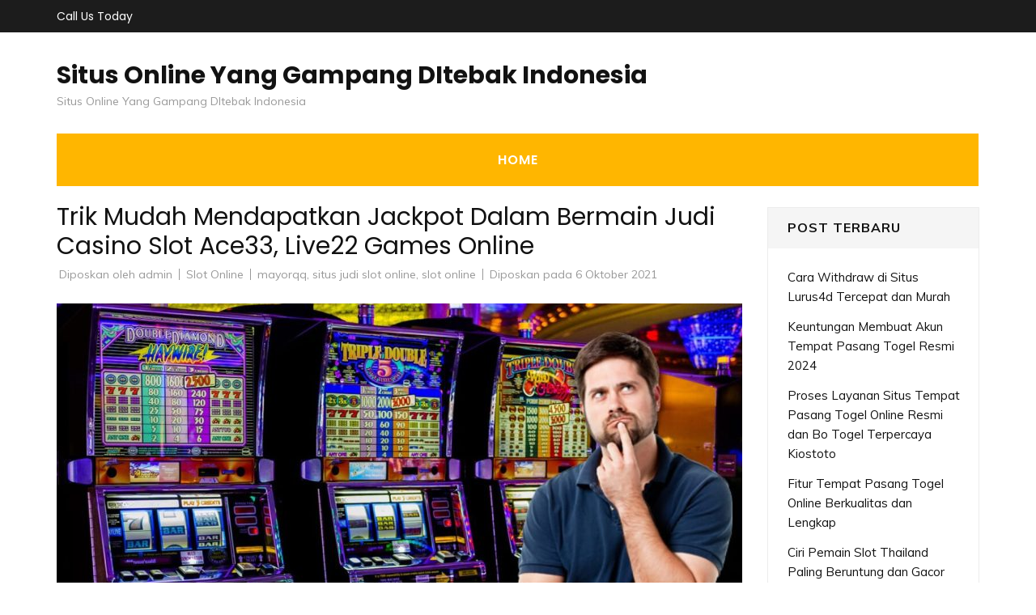

--- FILE ---
content_type: text/html; charset=UTF-8
request_url: https://www.attend2bonehealth.com/trik-mudah-mendapatkan-jackpot-dalam-bermain-judi-casino-slot/
body_size: 24839
content:
<div style="display:none;">
<div style="display:none;">
  <ul>
<li><a href="https://linklist.bio/lurus4d/" target="_blank" rel="nofollow noopener">LURUS4D</a></li>
<li><a href="https://sma1bukitkemuning.sch.id/snmptn-2016/" target="_blank" rel="nofollow noopener">Mahjong Ways 2</a></li>
<li><a href="https://sma1bukitkemuning.sch.id/category/uncategorized/" target="_blank" rel="nofollow noopener">SBOBET</a></li>
<li><a href="https://sma1bukitkemuning.sch.id/category/form_isian_alumni/" target="_blank" rel="nofollow noopener">olympus super scatter</a></li>
<li><a href="https://sma1bukitkemuning.sch.id/category/galeri/" target="_blank" rel="nofollow noopener">slot qris 10k</a></li>
<li><a href="https://shop.mehranspeakerhouse.pk/terms-conditions/" target="_blank" rel="nofollow noopener">kiostoto</a></li>
<li><a href="https://shop.mehranspeakerhouse.pk/shop/" target="_blank" rel="nofollow noopener">kiostoto</a></li>
<li><a href="https://edusupermart.in/shop/" target="_blank" rel="nofollow noopener">gohtogel</a></li>
<li><a href="https://chaddik.com/contacts/" target="_blank" rel="nofollow noopener">kiostoto</a></li>
<li><a href="https://viralindonesia.co.id/contact/" target="_blank" rel="nofollow noopener">OKEWIN</a></li>
<li><a href="https://viralindonesia.co.id/tag/detail/palestina/" target="_blank" rel="nofollow noopener">mayorqq</a></li>
<li><a href="https://elagreens.com/privacy-policy/" target="_blank" rel="nofollow noopener">gohtogel</a></li>
<li><a href="https://ropaas.rw/blog/" target="_blank" rel="nofollow noopener">deposit qris 10k</a></li>
<li><a href="https://elagreens.com/microgreens/" target="_blank" rel="nofollow noopener">gila4d</a></li>
<li><a href="https://ropaas.rw/about/" target="_blank" rel="nofollow noopener">LURUS4D</a></li>
<li><a href="https://ropaas.rw/services/" target="_blank" rel="nofollow noopener">LURUS4D</a></li>
<li><a href="https://ropaas.rw/all-projects/" target="_blank" rel="nofollow noopener">ANGKER4D</a></li>
<li><a href="https://ropaas.rw/testimonial/" target="_blank" rel="nofollow noopener">ANGKER4D</a></li>
<li><a href="https://ropaas.rw/advert/" target="_blank" rel="nofollow noopener">slot online hari ini</a></li>
<li><a href="https://about.qoop.ng/category/home-loan/" target="_blank" rel="nofollow noopener">GAIB4D</a></li>
<li><a href="https://about.qoop.ng/merchant/" target="_blank" rel="nofollow noopener">GAIB4D</a></li>
<li><a href="https://about.qoop.ng/contact-us/" target="_blank" rel="nofollow noopener">GAIB4D</a></li>
<li><a href="https://about.qoop.ng/faq/" target="_blank" rel="nofollow noopener">shiokelinci4d</a></li>
<li><a href="https://elagreens.com/a-frame-without-roof/" target="_blank" rel="nofollow noopener">gila4d</a></li>
<li><a href="https://linklist.bio/gaib4d" target="_blank" rel="nofollow noopener">gaib4d</a></li>
<li><a href="https://nellieharris.co.uk/" target="_blank" rel="nofollow noopener">gila4d</a></li>
<li><a href="https://simunlock.mx/mas-vendidos/" target="_blank" rel="nofollow noopener">Mahjong Ways 2</a></li>
<li><a href="https://pigmentsstudios.com/author/angappanpremkumargmail-com/" target="_blank" rel="nofollow noopener">gila4d</a></li>
<li><a href="https://www.dominosport.id/" target="_blank" rel="nofollow noopener">mayorqq</a></li>
<li><a href="https://scribblespreschool.in/hobbyculb/" target="_blank" rel="nofollow noopener">GAIB4D</a></li>
<li><a href="https://scribblespreschool.in/testimonial/" target="_blank" rel="nofollow noopener">GAIB4D</a></li>
<li><a href="https://scribblespreschool.in/gallery/" target="_blank" rel="nofollow noopener">DEPOSIT QRIS</a></li>
<li><a href="https://scribblespreschool.in/contact/" target="_blank" rel="nofollow noopener">GAIB4D</a></li>
<li><a href="https://vantaibacnam.vn/public/van-chuyen-hang-hoa-bac-nam/" target="_blank" rel="nofollow noopener">rockerslot</a></li>
<li><a href="https://viralindonesia.co.id/tag/detail/kesehatan/" target="_blank" rel="nofollow noopener">Okewin</a></li>
<li><a href="https://drawease.co.uk/faqs/" target="_blank" rel="nofollow noopener">mayorqq</a></li>
<li><a href="https://drawease.co.uk/blog/" target="_blank" rel="nofollow noopener">gaib4d</a></li>
<li><a href="https://prestigetileinc.ca/" target="_blank" rel="nofollow noopener">slot thailand</a></li>
<li><a href="https://vps-5164963-x.dattaweb.com/matan-de-un-disparo-a-charlie-kirk-reconocido-activista-trumpista-el-aliado-del-presidente-de-ee-uu-fue-atacado-en-un-acto-en-utah/" target="_blank" rel="nofollow noopener">rockerslot</a></li>
<li><a href="https://premierdesign.in/" target="_blank" rel="nofollow noopener">rockerslot</a></li>
<li><a href="https://www.gorakhsinghcollege.org/affiliation-letter-of-b-ed/" target="_blank" rel="nofollow noopener">lautzeus</a></li>
<li><a href="https://www.gorakhsinghcollege.org/vission/" target="_blank" rel="nofollow noopener">gila4d</a></li>
<li><a href="https://organicempire.in/" target="_blank" rel="nofollow noopener">lautzeus</a></li>
<li><a href="https://webfilipinho.com.br/" target="_blank" rel="nofollow noopener">ANGKER4D</a></li>
<li><a href="https://foundersnest.co/mastering-effective-communication-tips-for-startup-founders/" target="_blank" rel="nofollow noopener">ANGKER4D</a></li>
<li><a href="https://lurus4d-1a.com/" target="_blank" rel="nofollow noopener">Slot Gacor</a></li>
<li><a href="https://elagreens.com/what-are-the-variants-of-hydroponics-farming-systems/" target="_blank" rel="nofollow noopener">liga158</a></li>
<li><a href="https://dentalimplant.vivimedi.com/corporate/about-us/" target="_blank" rel="nofollow noopener">Kiostoto</a></li>
<li><a href="https://sdnegeri15buton.sch.id/" target="_blank" rel="nofollow noopener">slot thailand</a></li>
<li><a href="https://files.jocus.fr/" target="_blank" rel="nofollow noopener">liga158</a></li>
<li><a href="https://id.pinterest.com/lterus4d/" target="_blank" rel="nofollow noopener">LURUS4D</a></li>
<li><a href="https://o-classic.42web.io/" target="_blank" rel="nofollow noopener">okewin</a></li>
<li><a href="https://x.com/officiallurus4d/" target="_blank" rel="nofollow noopener">LURUS4D</a></li>
<li><a href="https://www.tumblr.com/blog/officiallurus4d/" target="_blank" rel="nofollow noopener">LURUS4D</a></li>
<li><a href="https://linkr.bio/officiallurus4d" target="_blank" rel="nofollow noopener">LURUS4D</a></li>
<li><a href="https://www.zarmanazan.com/" target="_blank" rel="nofollow noopener">slot wild bandito</a></li>
<li><a href="https://vtex.websalao.com.br/ " target="_blank" rel="nofollow noopener">slot mahjong ways 2</a></li>
<li><a href="https://vieclamindonesia.com/ma-zip-indonesia/" target="_blank" rel="nofollow noopener">pg soft indonesia</a></li>
<li><a href="https://new.metalytic.de/" target="_blank" rel="nofollow noopener">gohtogel</a></li>
<li><a href="https://wohum.org/what-are-the-early-signs-of-autism-recognizing-symptoms-and-getting-help/" target="_blank" rel="nofollow noopener">Togel Online</a></li>
<li><a href="https://mercifulgroup.org/" target="_blank" rel="nofollow noopener">slot bet kecil</a></li>
<li><a href="https://minciforme.com/" target="_blank" rel="nofollow noopener">Buku Mimpi</a></li>
<li><a href="https://www.lurus4d.it.com/" target="_blank" rel="nofollow noopener">lurus4d</a></li>
<li><a href="https://wohum.org/" target="_blank" rel="nofollow noopener">syair sgp</a></li>
<li><a href="https://devkalyan.xyz/" target="_blank" rel="nofollow noopener">situs slot88 gacor</a></li>
<li><a href="https://e-learning.even2.es/" target="_blank" rel="nofollow noopener">mayorbet</a></li>
<li><a href="https://revolvrdynamics.com/product/barrel-porting/" target="_blank" rel="nofollow noopener">mayorqq</a></li>
<li><a href="https://ramainternational.edu.in/" target="_blank" rel="nofollow noopener">mayorqq</a></li>
<li><a href="https://mksslaw.org/about-us/" target="_blank" rel="nofollow noopener">gohtogel</a></li>
<li><a href="https://fundecodes.com.co/" target="_blank" rel="nofollow noopener">mayorbet</a></li>
<li><a href="https://rinca.com.br/a-rinca/" target="_blank" rel="nofollow noopener">mayorqq</a></li>
<li><a href="https://webmail.soyolon.mn/" target="_blank" rel="nofollow noopener">SHIOKELINCI4D</a></li>
<li><a href="https://wohum.org/the-role-of-family-and-community-in-child-development/" target="_blank" rel="nofollow noopener">kiostoto</a></li>
<li><a href="https://id.srcinitiative.org/" target="_blank" rel="nofollow noopener">mahjong ways 2</a></li>
<li><a href="https://www.jigfun.com/" target="_blank" rel="nofollow noopener">mayorqq</a></li>
<li><a href="https://www.12twentygroup.com/" target="_blank" rel="nofollow noopener">Situs Kode Erek Alam</a></li>
<li><a href="https://elearning.smpitdarulmukmin.sch.id/" target="_blank" rel="nofollow noopener">slot depo 10rb</a></li>
<li><a href="https://smpitdarulmukmin.sch.id/" target="_blank" rel="nofollow noopener">situs togel toto</a></li>
<li><a href="https://absensi.mtsn2demak.sch.id/" target="_blank" rel="nofollow noopener">deposit 10 ribu</a></li>
<li><a href="https://agenda.mtsn2demak.sch.id/" target="_blank" rel="nofollow noopener">slot thailand</a></li>
<li><a href="https://manage.kreatag.com/login/en/" target="_blank" rel="nofollow noopener">kiostoto</a></li>
<li><a href="https://demo.wp.demoproject.info/" target="_blank" rel="nofollow noopener">kiostoto</a></li>
<li><a href="https://rdm.mtsn2demak.sch.id/" target="_blank" rel="nofollow noopener">mahjongways 2</a></li>
<li><a href="https://sik.mtsn2demak.sch.id/" target="_blank" rel="nofollow noopener">live draw sgp</a></li>
<li><a href="https://pramenda.mtsn2demak.sch.id/" target="_blank" rel="nofollow noopener">rekomendasi agen Sicbo, Baccarat, dan Roulette</a></li>
<li><a href="https://lulus.mtsn2demak.sch.id/" target="_blank" rel="nofollow noopener">LINK SLOT999</a></li>
<li><a href="https://e-slip.mtsn2demak.sch.id" target="_blank" rel="nofollow noopener">SITUS SLOT DEPO QRIS 5K</a></li>
<li><a href="https://bagikelas.mtsn2demak.sch.id/" target="_blank" rel="nofollow noopener">LINK SLOT BET KECIL SPACEMAN</a></li>
<li><a href="https://bio.allmediagh.tech/" target="_blank" rel="nofollow noopener">Pasang Togel Online</a></li>
<li><a href="https://bonchilimax.com/project/" target="_blank" rel="nofollow noopener">LURUS4D</a></li>
<li><a href="https://mtsn2demak.sch.id/" target="_blank" rel="nofollow noopener">slot server thailand</a></li>
<li><a href="https://www.sehatselamanya.net/category/cara-mengatasi-penyakit-darah-tinggi/" target="_blank" rel="nofollow noopener">kiostoto</a></li>
<li><a href="https://lurus4d-1a.com/" target="_blank" rel="nofollow noopener">slot thailand</a></li>
<li><a href="https://raport.mtsn2demak.sch.id/" target="_blank" rel="nofollow noopener">slot777</a></li>
<li><a href="https://www.houstonarcadeexpo.com/" target="_blank" rel="nofollow noopener">Akses Link Bola</a></li>
<li><a href="https://alamal-international.org/" target="_blank" rel="nofollow noopener">PASAR JP SLOT</a></li>
<li><a href="https://bagikelas.mtsn2demak.sch.id" target="_blank" rel="nofollow noopener">SLOT SPACEMAN 2026</a></li>
<li><a href="https://lulus.mtsn2demak.sch.id" target="_blank" rel="nofollow noopener">LINK SLOT999</a></li>
<li><a href="https://pramenda.mtsn2demak.sch.id" target="_blank" rel="nofollow noopener">rekomendasi agen Sicbo, Baccarat, dan Roulette terbaik,</a></li>
<li><a href="https://sim.mtsn2demak.sch.id" target="_blank" rel="nofollow noopener">Link arena duel ayam</a></li>
<li><a href=https://mtsn2demak.sch.id/am/" target="_blank" rel="nofollow noopener">SLOT MPO</a></li>
<li><a href="https://ingatlanmontenegro.hu/single-location/herceg-novi/" target="_blank" rel="nofollow noopener">LINK ALTERNATIF LOGIN</a></li>
<li><a href="https://www.gracechapeluk.org/" target="_blank" rel="nofollow noopener">Situs Slot Bonus</a></li>
<li><a href="https://drnivaldoteles.com.br/" target="_blank" rel="nofollow noopener">angker4d</a></li>
<li><a href="https://terra3dtopografia.com.br/" target="_blank" rel="nofollow noopener">gaib4d</a></li>
<li><a href="https://acadschool.ru/" target="_blank" rel="nofollow noopener">gaib4d login</a></li>
<li><a href="https://vibefitemagrecimento.com.br/" target="_blank" rel="nofollow noopener">situs gaib4d</a></li>
<li><a href="https://dev2.isi-ska.ac.id/login" target="_blank" rel="nofollow noopener">slot gacor</a></li>
<li><a href="https://sieuthitoptop.com/" target="_blank" rel="nofollow noopener">gaib4d</a></li>
<li><a href="https://www.creativemuse.ca/branding" target="_blank" rel="nofollow noopener">gaib4d</a></li>
<li><a href="https://inknbroom.com/illustrations-animations" target="_blank" rel="nofollow noopener">angker4d</a></li>
<li><a href="https://dada-lab.com/my-account" target="_blank" rel="nofollow noopener">sweet bonanza</a></li>
<li><a href="https://dada-lab.com/my-account" target="_blank" rel="nofollow noopener">angker4d</a></li>
<li><a href="https://youthforhealth.com/programs/" target="_blank" rel="nofollow noopener">angker4d login</a></li>
<li><a href="https://balzani-poggiali.it/contatti/" target="_blank" rel="nofollow noopener">angker4d slot</a></li>
<li><a href="https://chardhamyatraharidwar.com/" target="_blank" rel="nofollow noopener">GAIB4D : LOGIN 4D Togel & Spaceman</a></li>
<li><a href="https://chardhamtourism.co.in/" target="_blank" rel="nofollow noopener">ALTERNATIF LOGIN SLOT BONANZA</a></li>
<li><a href="https://ibc-rdc.com/contact/" target="_blank" rel="nofollow noopener">Shiokelinci4D</a></li>
<li><a href="https://drlinhbvcm.info/" target="_blank" rel="nofollow noopener">Togel Master 4D</a></li>
<li><a href="https://pittenkussentje.nl/" target="_blank" rel="nofollow noopener">gerai Slot Togel</a></li>
<li><a href="https://duan.tracolongbeach.vn/" target="_blank" rel="nofollow noopener">Togel 2D 3D 4D</a></li>
<li><a href="https://marcevas8147.live-website.com/" target="_blank" rel="nofollow noopener">Link Angker4D</a></li>
<li><a href="https://kaatjekruik.nl/" target="_blank" rel="nofollow noopener">LINK LOGIN GAIB4D</a></li>
<li><a href="https://thuiswijzer.nl/" target="_blank" rel="nofollow noopener">DAFTAR AKUN GAIB4D</a></li>
<li><a href="https://wohum.org/the-reason-behind-why-some-children-laugh-after-they-hit/" target="_blank" rel="nofollow noopener">angker4d</a></li>
<li><a href="https://hdrgh.org/vocation/" target="_blank" rel="nofollow noopener">GAIB4D Link LOGIN</a></li>
<li><a href="https://aproapeacasa.ro/ro/results/" target="_blank" rel="nofollow noopener">GAIB4D LOGIN</a></li>
<li><a href="https://about.qoop.ng/loan/go-shopping/" target="_blank" rel="nofollow noopener">mayorbet</a></li>
<li><a href="https://about.qoop.ng/about/" target="_blank" rel="nofollow noopener">mayorbet</a></li>
<li><a href="https://saccarwanda.org/shop/" target="_blank" rel="nofollow noopener">LINK ANGKER4D</a></li>
<li><a href="https://luizbest.com/contact/" target="_blank" rel="nofollow noopener">angker4d login</a></li>
<li><a href="https://rinca.com.br/contato/" target="_blank" rel="nofollow noopener">shiokelinci4d</a></li>
<li><a href="https://www.infinitheism.com/mahatria/" target="_blank" rel="nofollow noopener">slot depo 5000</a></li>
<li><a href="https://dewstays.com/restaurant/" target="_blank" rel="nofollow noopener">gohtogel</a></li>
<li><a href="https://lms.saiast.com/courses/airline-customer-service/" target="_blank" rel="nofollow noopener">gohtogel</a></li>	
<li><a href="https://el-classic.42web.io/" target="_blank" rel="nofollow noopener">gaib4d</a></li>
<li><a href="https://alma.bg/" target="_blank" rel="nofollow noopener">slot ggsoft</a></li>	
<li><a href="https://prosoja.org.ar/en" target="_blank" rel="nofollow noopener">Login GohTogel</a></li>	
<li><a href="https://www.calcul-points-brevet.fr/" target="_blank" rel="nofollow noopener">GohTogel</a></li>	
<li><a href="https://blog.juliendelmas.fr/" target="_blank" rel="nofollow noopener">slot gacor</a></li>	
<li><a href="https://mojaapka.euweb.cz/privacy_policy.php" target="_blank" rel="nofollow noopener">gohtogel</a></li>	
<li><a href="https://abogadoaccidentemiami.com/" target="_blank" rel="nofollow noopener">gohtogel login</a></li>	
<li><a href="https://agrotechlk.com/" target="_blank" rel="nofollow noopener">Link Gaib4D</a></li>	
<li><a href="https://prosoja.org.ar/en" target="_blank" rel="nofollow noopener">gohtogel login</a></li>	
<li><a href="https://v6securite.fr/hiburan-togel-online.html" target="_blank" rel="nofollow noopener">gohtogel login</a></li>	
<li><a href="https://times-square.com/" target="_blank" rel="nofollow noopener">gohtogel</a></li>	
<li><a href="https://time-square-live.com/" target="_blank" rel="nofollow noopener">Slot</a></li>	
<li><a href="https://welcome-to-times-square.com/about/" target="_blank" rel="nofollow noopener">slot gacor</a></li>	
<li><a href="https://welcome-to-times-square.com/about/" target="_blank" rel="nofollow noopener">slot depo 10k</a></li>	
<li><a href="https://welcometonewyork.com/nyc-attractions/" target="_blank" rel="nofollow noopener">okewin</a></li>
<li><a href="https://aawinstitute.org/bio-dr-stephanie-pinder-amaker/" target="_blank" rel="nofollow noopener">angker4d</a></li>
<li><a href="https://aawinstitute.org/contact/" target="_blank" rel="nofollow noopener">angker4d login</a></li>
<li><a href="https://mayxanhsupport.com.vn/" target="_blank" rel="nofollow noopener">login gohtogel</a></li>
<li><a href="https://nscpolteksby.ac.id/ebook/" target="_blank" rel="nofollow noopener">gohtogel</a></li>
<li><a href="https://www.infinitheism.com/mahatria-wisdom/" target="_blank" rel="nofollow noopener">angker4d</a></li>
<li><a href="https://www.gestaosulconsultoria.com.br/" target="_blank" rel="nofollow noopener">angker4d</a></li>
<li><a href="https://graficadados.com.br/" target="_blank" rel="nofollow noopener">angker4d</a></li>
<li><a href="https://clinicahumanasinop.com.br/unimed/" target="_blank" rel="nofollow noopener">angker4d</a></li>
<li><a href="https://clinicahumanasinop.com.br/contato/" target="_blank" rel="nofollow noopener">angker4d</a></li>
<li><a href="https://perfect-dentalclinic.com/how-much-does-nuvia-dental-implants-cost/" target="_blank" rel="nofollow noopener">angker4d</a></li>
<li><a href="https://perfect-dentalclinic.com/nyu-dental-acceptance-rate/" target="_blank" rel="nofollow noopener">angker4d</a></li>
<li><a href="https://proceedings.staialakbarsurabaya.ac.id/" target="_blank" rel="nofollow noopener">slot gacor</a></li>
<li><a href="https://amazonpets.ae/shop/" target="_blank" rel="nofollow noopener">ANGKER4D</a></li>
<li><a href="https://tarapet.ae/shop/" target="_blank" rel="nofollow noopener">ANGKER4D</a></li>
<li><a href="https://yuma-dentalclinic.com/about-us/" target="_blank" rel="nofollow noopener">Angker4d</a></li>
<li><a href="https://harinasalmela.com/piensos/" target="_blank" rel="nofollow noopener">scatter hitam</a></li>
<li><a href="https://garyhall.org.uk/language/" target="_blank" rel="nofollow noopener">angker4d</a></li>
<li><a href="https://cdd.org.bd/about-us/" target="_blank" rel="nofollow noopener">angker4d</a></li>
<li><a href="https://cdd.org.bd/carers-project/" target="_blank" rel="nofollow noopener">gohtogel</a></li>
<li><a href="https://balikpulau.kktm.edu.my/" target="_blank" rel="nofollow noopener">gohtogel</a></li>
<li><a href="https://ph.srcinitiative.org/" target="_blank" rel="nofollow noopener">lautzeus login</a></li>
<li><a href="https://perfect-dentalclinic.com/about/" target="_blank" rel="nofollow noopener">lautzeus</a></li>
<li><a href="https://amazonpets.ae/about/" target="_blank" rel="nofollow noopener">lautzeus</a></li>
<li><a href="https://losclaros.es/contacto-los-claros/" target="_blank" rel="nofollow noopener">kiostoto</a></li>
<li><a href="https://perfect-dentalclinic.com/blog/" target="_blank" rel="nofollow noopener">gohtogel</a></li>
<li><a href="https://beaminginc.org/" target="_blank" rel="nofollow noopener">gohtogel</a></li>
<li><a href="https://vermiserve.be/boktorbestrijden/" target="_blank" rel="nofollow noopener">slot777</a></li>
<li><a href="https://medact.ma/" target="_blank" rel="nofollow noopener">Rockerslot</a></li>
<li><a href="https://healingtouchbankura.com/about-healing-touch-bankura/" target="_blank" rel="nofollow noopener">gila4d</a></li>
<li><a href="https://wokwijzer.nl/" target="_blank" rel="nofollow noopener">lautzeus</a></li>
<li><a href="https://koekenpannetje.nl/category/faq/" target="_blank" rel="nofollow noopener">gaib4d</a></li>
<li><a href="https://www.loon.gov.ph/history/" target="_blank" rel="nofollow noopener">gaib4d</a></li>
<li><a href="https://www.loon.gov.ph/tourism/" target="_blank" rel="nofollow noopener">liga158</a></li>
<li><a href="https://cdd.org.bd/privacy-policy/" target="_blank" rel="nofollow noopener">gaib4d</a></li>
<li><a href="https://www.bflavour.com/contact/" target="_blank" rel="nofollow noopener">kiostoto</a></li>
<li><a href="https://cdd.org.bd/training/" target="_blank" rel="nofollow noopener">lautzeus</a></li>
<li><a href="https://farmsmarket.ng/blog/" target="_blank" rel="nofollow noopener">kiostoto</a></li>
<li><a href="https://zumamalls.com/blog/" target="_blank" rel="nofollow noopener">gohtogel</a></li>
<li><a href="https://universprofessionnel.com/filieres/" target="_blank" rel="nofollow noopener">gohtogel</a></li>
<li><a href="https://escueladenegociosempresariales.edu.pe/" target="_blank" rel="nofollow noopener">liga158</a></li>
<li><a href="https://jurnal.stahnmpukuturan.ac.id/" target="_blank" rel="nofollow noopener">slot gacor</a></li>
<li><a href="https://callmed.md/" target="_blank" rel="nofollow noopener">kiostoto</a></li>
<li><a href="https://simunlock.mx/new-products/" target="_blank" rel="nofollow noopener">kiostoto</a></li>
<li><a href="https://simunlock.mx/descuentos/" target="_blank" rel="nofollow noopener">liga158</a></li>
<li><a href="https://properparket.nl/contact/" target="_blank" rel="nofollow noopener">shiokelinci4d</a></li>
<li><a href="https://properparket.nl/winkel/" target="_blank" rel="nofollow noopener">kiostoto</a></li>
<li><a href="https://prescott.ae/" target="_blank" rel="nofollow noopener">kiostoto</a></li>
<li><a href="https://resiconenergy.com/faq/" target="_blank" rel="nofollow noopener">kiostoto</a></li>
<li><a href="https://properparket.nl/pakketten/" target="_blank" rel="nofollow noopener">gaib4d</a></li>
<li><a href="https://properparket.nl/bezorging/" target="_blank" rel="nofollow noopener">lautzeus</a></li>
<li><a href="https://www.fkcci.org/publications/" target="_blank" rel="nofollow noopener">lautzeus</a></li>
<li><a href="https://hrin.cz/" target="_blank" rel="nofollow noopener">lautzeus</a></li>
<li><a href="https://bestrongdubai.com/service/" target="_blank" rel="nofollow noopener">liga158</a></li>
<li><a href="https://pilipilibbq.com/contact-us/" target="_blank" rel="nofollow noopener">gohtogel</a></li>



</ul>
</div>
</div>
<!DOCTYPE html>
<html lang="id" amp="" data-amp-auto-lightbox-disable transformed="self;v=1" i-amphtml-layout="" i-amphtml-no-boilerplate="">
<head itemscope itemtype="https://schema.org/WebSite"><meta charset="UTF-8"><meta name="viewport" content="width=device-width"><link rel="preconnect" href="https://cdn.ampproject.org"><style amp-runtime="" i-amphtml-version="012512221826001">html{overflow-x:hidden!important}html.i-amphtml-fie{height:100%!important;width:100%!important}html:not([amp4ads]),html:not([amp4ads]) body{height:auto!important}html:not([amp4ads]) body{margin:0!important}body{-webkit-text-size-adjust:100%;-moz-text-size-adjust:100%;-ms-text-size-adjust:100%;text-size-adjust:100%}html.i-amphtml-singledoc.i-amphtml-embedded{-ms-touch-action:pan-y pinch-zoom;touch-action:pan-y pinch-zoom}html.i-amphtml-fie>body,html.i-amphtml-singledoc>body{overflow:visible!important}html.i-amphtml-fie:not(.i-amphtml-inabox)>body,html.i-amphtml-singledoc:not(.i-amphtml-inabox)>body{position:relative!important}html.i-amphtml-ios-embed-legacy>body{overflow-x:hidden!important;overflow-y:auto!important;position:absolute!important}html.i-amphtml-ios-embed{overflow-y:auto!important;position:static}#i-amphtml-wrapper{overflow-x:hidden!important;overflow-y:auto!important;position:absolute!important;top:0!important;left:0!important;right:0!important;bottom:0!important;margin:0!important;display:block!important}html.i-amphtml-ios-embed.i-amphtml-ios-overscroll,html.i-amphtml-ios-embed.i-amphtml-ios-overscroll>#i-amphtml-wrapper{-webkit-overflow-scrolling:touch!important}#i-amphtml-wrapper>body{position:relative!important;border-top:1px solid transparent!important}#i-amphtml-wrapper+body{visibility:visible}#i-amphtml-wrapper+body .i-amphtml-lightbox-element,#i-amphtml-wrapper+body[i-amphtml-lightbox]{visibility:hidden}#i-amphtml-wrapper+body[i-amphtml-lightbox] .i-amphtml-lightbox-element{visibility:visible}#i-amphtml-wrapper.i-amphtml-scroll-disabled,.i-amphtml-scroll-disabled{overflow-x:hidden!important;overflow-y:hidden!important}amp-instagram{padding:54px 0px 0px!important;background-color:#fff}amp-iframe iframe{box-sizing:border-box!important}[amp-access][amp-access-hide]{display:none}[subscriptions-dialog],body:not(.i-amphtml-subs-ready) [subscriptions-action],body:not(.i-amphtml-subs-ready) [subscriptions-section]{display:none!important}amp-experiment,amp-live-list>[update]{display:none}amp-list[resizable-children]>.i-amphtml-loading-container.amp-hidden{display:none!important}amp-list [fetch-error],amp-list[load-more] [load-more-button],amp-list[load-more] [load-more-end],amp-list[load-more] [load-more-failed],amp-list[load-more] [load-more-loading]{display:none}amp-list[diffable] div[role=list]{display:block}amp-story-page,amp-story[standalone]{min-height:1px!important;display:block!important;height:100%!important;margin:0!important;padding:0!important;overflow:hidden!important;width:100%!important}amp-story[standalone]{background-color:#000!important;position:relative!important}amp-story-page{background-color:#757575}amp-story .amp-active>div,amp-story .i-amphtml-loader-background{display:none!important}amp-story-page:not(:first-of-type):not([distance]):not([active]){transform:translateY(1000vh)!important}amp-autocomplete{position:relative!important;display:inline-block!important}amp-autocomplete>input,amp-autocomplete>textarea{padding:0.5rem;border:1px solid rgba(0,0,0,.33)}.i-amphtml-autocomplete-results,amp-autocomplete>input,amp-autocomplete>textarea{font-size:1rem;line-height:1.5rem}[amp-fx^=fly-in]{visibility:hidden}amp-script[nodom],amp-script[sandboxed]{position:fixed!important;top:0!important;width:1px!important;height:1px!important;overflow:hidden!important;visibility:hidden}
/*# sourceURL=/css/ampdoc.css*/[hidden]{display:none!important}.i-amphtml-element{display:inline-block}.i-amphtml-blurry-placeholder{transition:opacity 0.3s cubic-bezier(0.0,0.0,0.2,1)!important;pointer-events:none}[layout=nodisplay]:not(.i-amphtml-element){display:none!important}.i-amphtml-layout-fixed,[layout=fixed][width][height]:not(.i-amphtml-layout-fixed){display:inline-block;position:relative}.i-amphtml-layout-responsive,[layout=responsive][width][height]:not(.i-amphtml-layout-responsive),[width][height][heights]:not([layout]):not(.i-amphtml-layout-responsive),[width][height][sizes]:not(img):not([layout]):not(.i-amphtml-layout-responsive){display:block;position:relative}.i-amphtml-layout-intrinsic,[layout=intrinsic][width][height]:not(.i-amphtml-layout-intrinsic){display:inline-block;position:relative;max-width:100%}.i-amphtml-layout-intrinsic .i-amphtml-sizer{max-width:100%}.i-amphtml-intrinsic-sizer{max-width:100%;display:block!important}.i-amphtml-layout-container,.i-amphtml-layout-fixed-height,[layout=container],[layout=fixed-height][height]:not(.i-amphtml-layout-fixed-height){display:block;position:relative}.i-amphtml-layout-fill,.i-amphtml-layout-fill.i-amphtml-notbuilt,[layout=fill]:not(.i-amphtml-layout-fill),body noscript>*{display:block;overflow:hidden!important;position:absolute;top:0;left:0;bottom:0;right:0}body noscript>*{position:absolute!important;width:100%;height:100%;z-index:2}body noscript{display:inline!important}.i-amphtml-layout-flex-item,[layout=flex-item]:not(.i-amphtml-layout-flex-item){display:block;position:relative;-ms-flex:1 1 auto;flex:1 1 auto}.i-amphtml-layout-fluid{position:relative}.i-amphtml-layout-size-defined{overflow:hidden!important}.i-amphtml-layout-awaiting-size{position:absolute!important;top:auto!important;bottom:auto!important}i-amphtml-sizer{display:block!important}@supports (aspect-ratio:1/1){i-amphtml-sizer.i-amphtml-disable-ar{display:none!important}}.i-amphtml-blurry-placeholder,.i-amphtml-fill-content{display:block;height:0;max-height:100%;max-width:100%;min-height:100%;min-width:100%;width:0;margin:auto}.i-amphtml-layout-size-defined .i-amphtml-fill-content{position:absolute;top:0;left:0;bottom:0;right:0}.i-amphtml-replaced-content,.i-amphtml-screen-reader{padding:0!important;border:none!important}.i-amphtml-screen-reader{position:fixed!important;top:0px!important;left:0px!important;width:4px!important;height:4px!important;opacity:0!important;overflow:hidden!important;margin:0!important;display:block!important;visibility:visible!important}.i-amphtml-screen-reader~.i-amphtml-screen-reader{left:8px!important}.i-amphtml-screen-reader~.i-amphtml-screen-reader~.i-amphtml-screen-reader{left:12px!important}.i-amphtml-screen-reader~.i-amphtml-screen-reader~.i-amphtml-screen-reader~.i-amphtml-screen-reader{left:16px!important}.i-amphtml-unresolved{position:relative;overflow:hidden!important}.i-amphtml-select-disabled{-webkit-user-select:none!important;-ms-user-select:none!important;user-select:none!important}.i-amphtml-notbuilt,[layout]:not(.i-amphtml-element),[width][height][heights]:not([layout]):not(.i-amphtml-element),[width][height][sizes]:not(img):not([layout]):not(.i-amphtml-element){position:relative;overflow:hidden!important;color:transparent!important}.i-amphtml-notbuilt:not(.i-amphtml-layout-container)>*,[layout]:not([layout=container]):not(.i-amphtml-element)>*,[width][height][heights]:not([layout]):not(.i-amphtml-element)>*,[width][height][sizes]:not([layout]):not(.i-amphtml-element)>*{display:none}amp-img:not(.i-amphtml-element)[i-amphtml-ssr]>img.i-amphtml-fill-content{display:block}.i-amphtml-notbuilt:not(.i-amphtml-layout-container),[layout]:not([layout=container]):not(.i-amphtml-element),[width][height][heights]:not([layout]):not(.i-amphtml-element),[width][height][sizes]:not(img):not([layout]):not(.i-amphtml-element){color:transparent!important;line-height:0!important}.i-amphtml-ghost{visibility:hidden!important}.i-amphtml-element>[placeholder],[layout]:not(.i-amphtml-element)>[placeholder],[width][height][heights]:not([layout]):not(.i-amphtml-element)>[placeholder],[width][height][sizes]:not([layout]):not(.i-amphtml-element)>[placeholder]{display:block;line-height:normal}.i-amphtml-element>[placeholder].amp-hidden,.i-amphtml-element>[placeholder].hidden{visibility:hidden}.i-amphtml-element:not(.amp-notsupported)>[fallback],.i-amphtml-layout-container>[placeholder].amp-hidden,.i-amphtml-layout-container>[placeholder].hidden{display:none}.i-amphtml-layout-size-defined>[fallback],.i-amphtml-layout-size-defined>[placeholder]{position:absolute!important;top:0!important;left:0!important;right:0!important;bottom:0!important;z-index:1}amp-img[i-amphtml-ssr]:not(.i-amphtml-element)>[placeholder]{z-index:auto}.i-amphtml-notbuilt>[placeholder]{display:block!important}.i-amphtml-hidden-by-media-query{display:none!important}.i-amphtml-element-error{background:red!important;color:#fff!important;position:relative!important}.i-amphtml-element-error:before{content:attr(error-message)}i-amp-scroll-container,i-amphtml-scroll-container{position:absolute;top:0;left:0;right:0;bottom:0;display:block}i-amp-scroll-container.amp-active,i-amphtml-scroll-container.amp-active{overflow:auto;-webkit-overflow-scrolling:touch}.i-amphtml-loading-container{display:block!important;pointer-events:none;z-index:1}.i-amphtml-notbuilt>.i-amphtml-loading-container{display:block!important}.i-amphtml-loading-container.amp-hidden{visibility:hidden}.i-amphtml-element>[overflow]{cursor:pointer;position:relative;z-index:2;visibility:hidden;display:initial;line-height:normal}.i-amphtml-layout-size-defined>[overflow]{position:absolute}.i-amphtml-element>[overflow].amp-visible{visibility:visible}template{display:none!important}.amp-border-box,.amp-border-box *,.amp-border-box :after,.amp-border-box :before{box-sizing:border-box}amp-pixel{display:none!important}amp-analytics,amp-auto-ads,amp-story-auto-ads{position:fixed!important;top:0!important;width:1px!important;height:1px!important;overflow:hidden!important;visibility:hidden}amp-story{visibility:hidden!important}html.i-amphtml-fie>amp-analytics{position:initial!important}[visible-when-invalid]:not(.visible),form [submit-error],form [submit-success],form [submitting]{display:none}amp-accordion{display:block!important}@media (min-width:1px){:where(amp-accordion>section)>:first-child{margin:0;background-color:#efefef;padding-right:20px;border:1px solid #dfdfdf}:where(amp-accordion>section)>:last-child{margin:0}}amp-accordion>section{float:none!important}amp-accordion>section>*{float:none!important;display:block!important;overflow:hidden!important;position:relative!important}amp-accordion,amp-accordion>section{margin:0}amp-accordion:not(.i-amphtml-built)>section>:last-child{display:none!important}amp-accordion:not(.i-amphtml-built)>section[expanded]>:last-child{display:block!important}
/*# sourceURL=/css/ampshared.css*/</style><meta name="robots" content="index, follow, max-image-preview:large, max-snippet:-1, max-video-preview:-1"><meta name="description" content="Trik Mudah Mendapatkan Jackpot Dalam Bermain Judi Casino Slot Game Online, Permainan Judi Slot Online sekarang jadi pilihan mayoritas"><meta property="og:locale" content="id_ID"><meta property="og:type" content="article"><meta property="og:title" content="Trik Mudah Mendapatkan Jackpot Dalam Bermain Judi Casino Slot"><meta property="og:description" content="Trik Mudah Mendapatkan Jackpot Dalam Bermain Judi Casino Slot Game Online, Permainan Judi Slot Online sekarang jadi pilihan mayoritas"><meta property="og:url" content="https://www.attend2bonehealth.com/trik-mudah-mendapatkan-jackpot-dalam-bermain-judi-casino-slot/"><meta property="og:site_name" content="Situs Online Yang Gampang DItebak Indonesia"><meta property="article:published_time" content="2021-10-06T04:18:44+00:00"><meta property="article:modified_time" content="2022-01-09T06:37:08+00:00"><meta property="og:image" content="https://www.attend2bonehealth.com/wp-content/uploads/2021/10/Trik-Mudah-Mendapatkan-Jackpot-Dalam-Bermain-Judi-Casino-Slot-Ace33-Live22-Games-Online.jpg"><meta property="og:image:width" content="1280"><meta property="og:image:height" content="720"><meta property="og:image:type" content="image/jpeg"><meta name="author" content="admin"><meta name="twitter:card" content="summary_large_image"><meta name="twitter:label1" content="Ditulis oleh"><meta name="twitter:data1" content="admin"><meta name="twitter:label2" content="Estimasi waktu membaca"><meta name="twitter:data2" content="4 menit"><meta name="generator" content="WordPress 6.9"><meta name="generator" content="AMP Plugin v2.4.1; mode=standard"><link rel="preconnect" href="https://fonts.gstatic.com" crossorigin=""><link rel="dns-prefetch" href="https://fonts.gstatic.com"><link rel="preconnect" href="https://fonts.gstatic.com/" crossorigin=""><link rel="dns-prefetch" href="//fonts.googleapis.com"><script async="" src="https://cdn.ampproject.org/v0.mjs" type="module" crossorigin="anonymous"></script><script async nomodule src="https://cdn.ampproject.org/v0.js" crossorigin="anonymous"></script><link crossorigin="anonymous" rel="stylesheet" id="builders-landing-page-google-fonts-css" href="https://fonts.googleapis.com/css?family=Muli%3A400%2C400i%2C700%2C700i%7CPoppins%3A400%2C400i%2C500%2C500i%2C600%2C600i%2C700%2C700i&amp;display=fallback" type="text/css" media="all"><style amp-custom="">amp-img:is([sizes=auto i],[sizes^="auto," i]){contain-intrinsic-size:3000px 1500px}amp-img.amp-wp-enforced-sizes{object-fit:contain}amp-img img,amp-img noscript{image-rendering:inherit;object-fit:inherit;object-position:inherit}:root{--wp-block-synced-color:#7a00df;--wp-block-synced-color--rgb:122,0,223;--wp-bound-block-color:var(--wp-block-synced-color);--wp-editor-canvas-background:#ddd;--wp-admin-theme-color:#007cba;--wp-admin-theme-color--rgb:0,124,186;--wp-admin-theme-color-darker-10:#006ba1;--wp-admin-theme-color-darker-10--rgb:0,107,160.5;--wp-admin-theme-color-darker-20:#005a87;--wp-admin-theme-color-darker-20--rgb:0,90,135;--wp-admin-border-width-focus:2px}@media (min-resolution:192dpi){:root{--wp-admin-border-width-focus:1.5px}}:root{--wp--preset--font-size--normal:16px;--wp--preset--font-size--huge:42px}.screen-reader-text{border:0;clip-path:inset(50%);height:1px;margin:-1px;overflow:hidden;padding:0;position:absolute;width:1px}.screen-reader-text:not(#_#_#_#_#_#_#_){word-wrap:normal}.screen-reader-text:focus{background-color:#ddd;clip-path:none;color:#444;display:block;font-size:1em;height:auto;left:5px;line-height:normal;padding:15px 23px 14px;text-decoration:none;top:5px;width:auto;z-index:100000}html :where(.has-border-color){border-style:solid}html :where([data-amp-original-style*=border-top-color]){border-top-style:solid}html :where([data-amp-original-style*=border-right-color]){border-right-style:solid}html :where([data-amp-original-style*=border-bottom-color]){border-bottom-style:solid}html :where([data-amp-original-style*=border-left-color]){border-left-style:solid}html :where([data-amp-original-style*=border-width]){border-style:solid}html :where([data-amp-original-style*=border-top-width]){border-top-style:solid}html :where([data-amp-original-style*=border-right-width]){border-right-style:solid}html :where([data-amp-original-style*=border-bottom-width]){border-bottom-style:solid}html :where([data-amp-original-style*=border-left-width]){border-left-style:solid}html :where(amp-img[class*=wp-image-]),html :where(amp-anim[class*=wp-image-]){height:auto;max-width:100%}:where(figure){margin:0 0 1em}html :where(.is-position-sticky){--wp-admin--admin-bar--position-offset:var(--wp-admin--admin-bar--height,0px)}@media screen and (max-width:600px){html :where(.is-position-sticky){--wp-admin--admin-bar--position-offset:0px}}.wp-block-archives{box-sizing:border-box}.wp-block-categories{box-sizing:border-box}.wp-block-latest-posts{box-sizing:border-box}.wp-block-latest-posts.wp-block-latest-posts__list{list-style:none}.wp-block-latest-posts.wp-block-latest-posts__list li{clear:both;overflow-wrap:break-word}:root :where(.wp-block-latest-posts.is-grid){padding:0}:root :where(.wp-block-latest-posts.wp-block-latest-posts__list){padding-left:0}ul{box-sizing:border-box}:root :where(.wp-block-list.has-background){padding:1.25em 2.375em}.wp-block-tag-cloud{box-sizing:border-box}.wp-block-tag-cloud a{display:inline-block;margin-right:5px}.wp-block-tag-cloud span{display:inline-block;margin-left:5px;text-decoration:none}:root :where(.wp-block-tag-cloud.is-style-outline){display:flex;flex-wrap:wrap;gap:1ch}:root :where(.wp-block-tag-cloud.is-style-outline a){border:1px solid;margin-right:0;padding:1ch 2ch}:root :where(.wp-block-tag-cloud.is-style-outline a):not(#_#_#_#_#_#_#_#_){font-size:unset;text-decoration:none}.wp-block-group{box-sizing:border-box}:where(.wp-block-group.wp-block-group-is-layout-constrained){position:relative}:root{--wp--preset--aspect-ratio--square:1;--wp--preset--aspect-ratio--4-3:4/3;--wp--preset--aspect-ratio--3-4:3/4;--wp--preset--aspect-ratio--3-2:3/2;--wp--preset--aspect-ratio--2-3:2/3;--wp--preset--aspect-ratio--16-9:16/9;--wp--preset--aspect-ratio--9-16:9/16;--wp--preset--color--black:#000;--wp--preset--color--cyan-bluish-gray:#abb8c3;--wp--preset--color--white:#fff;--wp--preset--color--pale-pink:#f78da7;--wp--preset--color--vivid-red:#cf2e2e;--wp--preset--color--luminous-vivid-orange:#ff6900;--wp--preset--color--luminous-vivid-amber:#fcb900;--wp--preset--color--light-green-cyan:#7bdcb5;--wp--preset--color--vivid-green-cyan:#00d084;--wp--preset--color--pale-cyan-blue:#8ed1fc;--wp--preset--color--vivid-cyan-blue:#0693e3;--wp--preset--color--vivid-purple:#9b51e0;--wp--preset--gradient--vivid-cyan-blue-to-vivid-purple:linear-gradient(135deg,#0693e3 0%,#9b51e0 100%);--wp--preset--gradient--light-green-cyan-to-vivid-green-cyan:linear-gradient(135deg,#7adcb4 0%,#00d082 100%);--wp--preset--gradient--luminous-vivid-amber-to-luminous-vivid-orange:linear-gradient(135deg,#fcb900 0%,#ff6900 100%);--wp--preset--gradient--luminous-vivid-orange-to-vivid-red:linear-gradient(135deg,#ff6900 0%,#cf2e2e 100%);--wp--preset--gradient--very-light-gray-to-cyan-bluish-gray:linear-gradient(135deg,#eee 0%,#a9b8c3 100%);--wp--preset--gradient--cool-to-warm-spectrum:linear-gradient(135deg,#4aeadc 0%,#9778d1 20%,#cf2aba 40%,#ee2c82 60%,#fb6962 80%,#fef84c 100%);--wp--preset--gradient--blush-light-purple:linear-gradient(135deg,#ffceec 0%,#9896f0 100%);--wp--preset--gradient--blush-bordeaux:linear-gradient(135deg,#fecda5 0%,#fe2d2d 50%,#6b003e 100%);--wp--preset--gradient--luminous-dusk:linear-gradient(135deg,#ffcb70 0%,#c751c0 50%,#4158d0 100%);--wp--preset--gradient--pale-ocean:linear-gradient(135deg,#fff5cb 0%,#b6e3d4 50%,#33a7b5 100%);--wp--preset--gradient--electric-grass:linear-gradient(135deg,#caf880 0%,#71ce7e 100%);--wp--preset--gradient--midnight:linear-gradient(135deg,#020381 0%,#2874fc 100%);--wp--preset--font-size--small:13px;--wp--preset--font-size--medium:20px;--wp--preset--font-size--large:36px;--wp--preset--font-size--x-large:42px;--wp--preset--spacing--20:.44rem;--wp--preset--spacing--30:.67rem;--wp--preset--spacing--40:1rem;--wp--preset--spacing--50:1.5rem;--wp--preset--spacing--60:2.25rem;--wp--preset--spacing--70:3.38rem;--wp--preset--spacing--80:5.06rem;--wp--preset--shadow--natural:6px 6px 9px rgba(0,0,0,.2);--wp--preset--shadow--deep:12px 12px 50px rgba(0,0,0,.4);--wp--preset--shadow--sharp:6px 6px 0px rgba(0,0,0,.2);--wp--preset--shadow--outlined:6px 6px 0px -3px #fff,6px 6px #000;--wp--preset--shadow--crisp:6px 6px 0px #000}:where(.is-layout-flex){gap:.5em}:where(.is-layout-grid){gap:.5em}:where(.wp-block-columns.is-layout-flex){gap:2em}:where(.wp-block-columns.is-layout-grid){gap:2em}:where(.wp-block-post-template.is-layout-flex){gap:1.25em}:where(.wp-block-post-template.is-layout-grid){gap:1.25em}:root{--primary-color:#f3880a;--primary-color-rgb:243,136,10;--font-color:#666;--secondary-color:#121212;--secondary-color-rgb:18,18,18;--font-color-rgb:102,102,102;--primary-font:"PT Sans",sans-serif}html{font-family:"PT Serif",serif;-webkit-text-size-adjust:100%;-ms-text-size-adjust:100%}body{margin:0}article,aside,figcaption,figure,footer,header,main,nav,section{display:block}[hidden]{display:none}a{text-decoration:none;color:#bbbcc1;outline:none}a:active,a:hover{text-decoration:underline;color:#bbbcc1}a:focus{outline:none}h1{font-size:2em;margin:.67em 0}amp-img{border:0}figure{margin:1em 40px}button{color:inherit;font:inherit;margin:0}button{overflow:visible}button{text-transform:none}button{-webkit-appearance:button;cursor:pointer}button[disabled]{cursor:default}button::-moz-focus-inner{border:0;padding:0}body,button{color:#666;font-size:18px;line-height:28px}h1,h2,h3,h4{clear:both;margin-top:0}p{margin-bottom:1.5em;margin-top:0}html{-webkit-box-sizing:border-box;-moz-box-sizing:border-box;box-sizing:border-box}*,*:before,*:after{-webkit-box-sizing:inherit;-moz-box-sizing:border-box;box-sizing:border-box}body{color:#666;font:18px/28px "PT Sans",sans-serif;background:#fff;-webkit-text-size-adjust:100%;-ms-text-size-adjust:none;min-width:320px}ul{margin:0 0 1.5em 0}ul{list-style:disc}li>ul{margin-bottom:0;margin-left:0}amp-img{height:auto;max-width:100%}button{background:#f68800;font-size:18px;font-weight:700;text-shadow:none;color:#fff;border:0;border-radius:0;padding:0;box-shadow:none}button:not(.wp-block-search__button):hover{background:#e57f00}button:focus,button:active{background:#e57f00}button:focus{outline:thin dotted;outline-offset:2px}a{color:var(--primary-color)}a:hover,a:focus{color:var(--primary-color)}a:focus{outline:thin dotted;outline-offset:2px}a:hover,a:active{outline:none}.main-navigation{float:right;margin:7px 45px 0 0}.main-navigation ul{display:none;list-style:none;margin:0;padding-left:0}.main-navigation ul:after{content:"";display:block;clear:both}.main-navigation li{float:left;position:relative;margin-left:53px}.main-navigation ul li:first-child{margin-left:0}.main-navigation a{display:block;text-decoration:none;color:#fff;padding:0 0 37px}.main-navigation a:hover,.main-navigation a:focus{color:#2eb0ed}.main-navigation a:focus{outline:thin dotted #fff}.main-navigation ul ul{float:left;position:absolute;top:100%;z-index:99999;width:229px;background:#272727;left:-99999px;opacity:0}.main-navigation ul li:hover>ul{opacity:1;left:-30px}.main-navigation ul li:focus-within>ul{opacity:1;left:-30px}.main-navigation ul li:focus-within>ul{opacity:1;left:-30px}.main-navigation ul ul ul{left:-999em;top:0}.main-navigation ul ul a{display:block;padding:10px 32px;border-bottom:1px solid #3c3c3c}.main-navigation ul ul li{margin:0;display:block;float:none}.main-navigation li:hover>a,.main-navigation li:focus-within>a{color:#2eb0ed}.main-navigation ul ul :hover>a{background:#313131;color:#fff}.main-navigation ul ul a:hover,.main-navigation ul ul a:focus-within,.main-navigation ul ul a:focus{background:#313131;color:#fff}.main-navigation ul ul li:hover>ul{left:100%}.main-navigation ul ul li:focus-within>ul{left:100%}.main-navigation ul ul li:focus-within>ul{left:100%}@media screen and (min-width: 37.5em){.main-navigation ul{display:block}}.site-main .post-navigation{margin:0 0 1.5em;overflow:hidden}.post-navigation .nav-previous{float:left;width:50%}.post-navigation .nav-next{float:right;text-align:right;width:50%}.screen-reader-text{clip:rect(1px,1px,1px,1px);height:1px;width:1px;overflow:hidden}.screen-reader-text:not(#_#_#_#_#_#_#_){position:absolute}.screen-reader-text:focus{background-color:#f1f1f1;border-radius:3px;box-shadow:0 0 2px 2px rgba(0,0,0,.6);color:#21759b;display:block;font-size:14px;font-size:.875rem;font-weight:bold;height:auto;left:5px;line-height:normal;padding:15px 23px 14px;text-decoration:none;top:5px;width:auto;z-index:100000}.screen-reader-text:focus:not(#_#_#_#_#_#_#_){clip:auto}.entry-content:before,.entry-content:after,.site-header:before,.site-header:after,.site-content:before,.site-content:after,.site-footer:before,.site-footer:after{content:"";display:table;table-layout:fixed}.entry-content:after,.site-header:after,.site-content:after,.site-footer:after{clear:both}.widget{margin:0 0 1.5em}.hentry{margin:0 0 1.5em}.byline,.updated:not(.published){display:none}.single .byline{display:inline}.entry-content{margin:1.5em 0 0}.wp-caption{margin-bottom:1.5em;max-width:100%}.wp-caption amp-img[class*="wp-image-"]{display:block;margin-left:auto;margin-right:auto}.wp-caption .wp-caption-text{margin:.8075em 0}.wp-caption-text{text-align:center}.site{background:#fff}.container{max-width:1170px;margin:0 auto;padding-left:15px;padding-right:15px}.container:after{content:"";display:block;clear:both}.row{margin-left:-15px;margin-right:-15px}.row:after{content:"";display:block;clear:both}.site-header{background:rgba(39,39,39,.5);color:#fff;padding:24px 0 0;position:absolute;top:0;left:0;width:100%;z-index:3}.no-banner .site-header{position:relative}.site-header .site-branding{float:left;margin:6px 0 0}.site-header .site-branding .text-logo{float:left}.site-header .site-branding .site-title{font-size:24px;font-weight:700;color:#fff;margin:0;text-transform:uppercase}.site-header .site-branding .site-title a{color:#fff}.site-header .site-branding .site-title a:hover{text-decoration:none}.site-header .site-branding .site-description{font-size:15px;line-height:20px;margin:0}#content{padding:57px 0 40px}#primary{float:left;width:75%;min-height:1px;padding-left:15px;padding-right:15px}#primary .post{overflow:hidden;padding-bottom:35px;border-bottom:1px solid #ebebeb;margin-bottom:32px}#primary .post .entry-header{margin:0 0 17px}#primary .post .post-thumbnail{float:left;width:262px;margin-right:30px;margin-top:6px}#primary .post .post-thumbnail amp-img{vertical-align:top}#primary .post .entry-header .entry-title{font-size:30px;line-height:36px;font-weight:400;margin:0 0 5px;color:var(--secondary-color)}#primary .post .entry-header .entry-title a{color:var(--secondary-color)}#primary .post .entry-header .entry-title a:hover{color:var(--primary-color);text-decoration:none}#primary .post .entry-meta{font-size:14px;line-height:14px;color:#999;margin:0 0 0 3px}#primary .post .entry-meta .authors.vcard{border:0;padding:0;margin:0}#primary .post .entry-meta a{color:#999}#primary .post .entry-meta a:hover{color:var(--primary-color);text-decoration:none}#primary .post .entry-meta .byline{display:inline-block}#primary .post .entry-meta span{padding-right:8px;margin-right:8px;border-right:1px solid #999;display:inline-block;vertical-align:middle}#primary .post .entry-meta span:last-child{border-right:0;padding-right:0;margin-right:0}#primary .post .entry-content{margin:0}#primary .post .entry-content a{color:#666;text-decoration:underline}#primary .post .entry-content a:hover{color:#f3880a}#primary .post .entry-footer:after{display:block;clear:both;content:""}.single-post #primary .post .post-thumbnail{width:100%;margin:0 0 30px;float:none}#primary .post .entry-content h1{font-size:50px;line-height:60px;font-weight:400;margin:0 0 10px}#primary .post .entry-content h2{font-size:40px;line-height:48px;font-weight:400;margin:0 0 13px}#primary .post .entry-content h3{font-size:32px;line-height:38px;font-weight:400;margin:0 0 17px}#primary .post .entry-content h4{font-size:30px;line-height:36px;font-weight:400;margin:0 0 20px}#secondary{float:left;width:25%;min-height:1px;padding-left:15px;padding-right:15px;margin-top:6px}#secondary .widget{margin:0 0 23px;background:#fafafa}#secondary .widget ul{margin:0;list-style:none;padding:0 20px 11px 24px}#secondary .widget ul li{margin:0 0 13px}#secondary .widget ul li:after{display:block;clear:both;content:""}#secondary .widget ul li a{color:#666}#secondary .widget ul li a:hover{color:var(--primary-color);text-decoration:none}.site-footer{background:#272727;color:#848484;font-size:16px;line-height:26px}.site-footer a{color:#848484}.site-footer a:hover{color:#fff;text-decoration:none}.site-footer .widget ul{margin:0;padding:0;list-style:none}.site-footer .widget ul li{margin:0 0 10px;overflow:hidden}.site-footer .widget ul li:before{content:"";margin-right:5px;float:left;width:6px;height:26px;background:url("data:image/svg+xml;charset=utf8,%3Csvg xmlns=\'http://www.w3.org/2000/svg\' fill=\'%23848484\' viewBox=\'0 0 192 512\'%3E%3Cpath d=\'M187.8 264.5L41 412.5c-4.7 4.7-12.3 4.7-17 0L4.2 392.7c-4.7-4.7-4.7-12.3 0-17L122.7 256 4.2 136.3c-4.7-4.7-4.7-12.3 0-17L24 99.5c4.7-4.7 12.3-4.7 17 0l146.8 148c4.7 4.7 4.7 12.3 0 17z\'/%3E%3C/svg%3E") center center no-repeat}.site-footer .site-info{padding:25px 0}.site-footer .site-info .copyright{float:left}.site-footer .site-info .by{float:right}.site-footer .site-info a{color:#b4b4b4}.site-footer .site-info a:hover{color:#fff;text-decoration:none}.mobile-header{display:none}@media only screen and (max-width: 1199px){.container{max-width:970px}.main-navigation li{margin-left:30px}#primary,#secondary{width:100%}}@media only screen and (max-width: 991px){.container{max-width:750px}.site-header{display:none}.mobile-header{display:block;background:rgba(39,39,39,.5);padding:10px 0}.mobile-header .container{display:flex;flex-wrap:wrap;align-items:center}.mobile-header .container:after{display:none}.mobile-header .site-branding{flex-basis:0;flex-grow:1;display:flex;flex-wrap:wrap;align-items:center}.mobile-header .menu-opener{width:20px;height:14px;cursor:pointer}.mobile-header .menu-opener span{display:block;width:100%;height:2px;background:#fff;margin-bottom:4px}.mobile-header .menu-opener span:last-child{margin-bottom:0}.mobile-header .site-branding .site-title{font-size:1.5em;line-height:1.25em;margin:0}.mobile-header .site-branding .site-title a{color:#fff}.mobile-header .site-branding .site-title a:hover,.mobile-header .site-branding .site-title a:focus{text-decoration:none}.mobile-header .site-branding .site-description{color:#fff;margin:0}.overlay{position:fixed;top:0;left:0;width:100%;height:100%;background:rgba(0,0,0,.75);opacity:0;visibility:hidden;-webkit-transition:ease .35s;-moz-transition:ease .35s;transition:ease .35s;z-index:2}.mobile-header .mobile-menu{position:fixed;top:0;left:0;width:320px;background:#fff;height:100%;overflow-y:auto;padding-top:80px;-webkit-transform:translate(-320px,0);-moz-transform:translate(-320px,0);transform:translate(-320px,0);-webkit-transition:ease .35s;-moz-transition:ease .35s;transition:ease .35s;z-index:3}.mobile-menu .primary-navigation{display:none}.mobile-header .mobile-menu .close-mobile-menu{position:absolute;top:25px;right:20px;background:url("data:image/svg+xml;charset=utf8,%3Csvg xmlns=\'http://www.w3.org/2000/svg\' fill=\'%23000\' viewBox=\'0 0 320 512\'%3E%3Cpath d=\'M193.94 256L296.5 153.44l21.15-21.15c3.12-3.12 3.12-8.19 0-11.31l-22.63-22.63c-3.12-3.12-8.19-3.12-11.31 0L160 222.06 36.29 98.34c-3.12-3.12-8.19-3.12-11.31 0L2.34 120.97c-3.12 3.12-3.12 8.19 0 11.31L126.06 256 2.34 379.71c-3.12 3.12-3.12 8.19 0 11.31l22.63 22.63c3.12 3.12 8.19 3.12 11.31 0L160 289.94 262.56 392.5l21.15 21.15c3.12 3.12 8.19 3.12 11.31 0l22.63-22.63c3.12-3.12 3.12-8.19 0-11.31L193.94 256z\'/%3E%3C/svg%3E") center center no-repeat;width:15px;height:20px;font-size:0;cursor:pointer}.mobile-menu .primary-navigation ul{margin:0;padding:0;list-style:none;font-size:15px;line-height:22px;font-weight:400}.mobile-menu .primary-navigation ul li{position:relative}.mobile-menu .primary-navigation ul li a{display:block;color:#000;border-top:1px solid #ebebeb;padding:15px 32px;-webkit-transition:ease .2s;-moz-transition:ease .2s;transition:ease .2s}.mobile-menu .primary-navigation ul li a:hover,.mobile-menu .primary-navigation ul li a:focus{text-decoration:none;color:var(--primary-color)}.mobile-menu .primary-navigation ul ul{display:none}}@media only screen and (max-width: 767px){body{font-size:16px;line-height:22px}.container{width:100%}.site-header .site-branding{float:none;display:block;width:100%;text-align:center;margin-bottom:20px}.site-footer .widget{width:100%}#primary .post .post-thumbnail{width:100%;margin-right:0;margin-bottom:30px}#primary .post .post-thumbnail amp-img{width:100%}}.mobile-header button.menu-opener{background:transparent}.mobile-menu .close-mobile-menu:focus{outline:1px dotted #e57f00}.mobile-menu .primary-navigation ul li a:focus{outline-offset:1px}@media only screen and (max-width: 450px){.mobile-header .mobile-menu{width:100%}.mobile-header .mobile-menu{-webkit-transform:translate(-100%,0);-moz-transform:translate(-100%,0);transform:translate(-100%,0)}}.single-post .entry-content a{color:#666;text-decoration:underline}.single-post .entry-content a:hover{color:#f68800}.entry-content a{color:#666;text-decoration:underline}.entry-content a:hover{color:#f68800;text-decoration:underline}html:not(#_#_#_#_#_#_#_#_){position:unset}body:not(#_#_#_#_#_#_#_#_){padding-top:0}.widget_block h2,#secondary .site-main .post .entry-content h2{font-size:16px;font-weight:700;color:var(--secondary-color);text-transform:uppercase;background:#f5f5f5;padding:10px 24px 11px 24px;letter-spacing:1px}#secondary .site-main .post .entry-content h2{background:none;color:#848484;text-transform:inherit}.wp-block-latest-posts__list .wp-block-latest-posts__post-title{display:block}.widget.widget_block .wp-block-group .wp-block-archives-list,.widget.widget_block .wp-block-group .wp-block-categories-list{text-align:right}.widget.widget_block .wp-block-group .wp-block-archives-list li a,.widget.widget_block .wp-block-group .wp-block-categories-list li a{float:left}#secondary .widget .wp-block-archives,#secondary .widget .wp-block-categories,#secondary .widget .wp-block-latest-posts,#secondary .widget .wp-block-tag-cloud{padding:11px 20px 11px 24px}#primary .post .entry-content .wp-block-tag-cloud a{color:var(--primary-color);text-decoration:none}#primary .post .entry-content .wp-block-tag-cloud a:hover{text-decoration:underline}.wp-block-tag-cloud{margin-bottom:0}.wp-block-tag-cloud a{display:inline-block;border:1px solid #d9d9d9;padding:4px 15px;border-radius:40px;text-decoration:none;margin-right:5px;margin-bottom:10px;vertical-align:middle;font-family:var(--secondary-font)}.wp-block-tag-cloud a:not(#_#_#_#_#_#_#_#_){font-size:14px;color:var(--font-color)}.wp-block-tag-cloud a:hover{background:var(--primary-color)}.wp-block-tag-cloud a:hover:not(#_#_#_#_#_#_#_#_){color:var(--white-color);text-decoration:none}.post .entry-content li a:not(#_#_#_#_#_#_#_#_){text-decoration:none}.post .entry-content ul{list-style:none}.widget_block li,.post .entry-content li{width:100%}.widget_block li:not(#_#_#_#_#_#_#_#_),.post .entry-content li:not(#_#_#_#_#_#_#_#_){display:inline-block}.widget_block li a:hover{color:var(--primary-color)}.widget_block li a:hover:not(#_#_#_#_#_#_#_#_){text-decoration:none}.widget_block li a{color:var(--font-color)}:root{--primary-color:#ffb600;--primary-font:"Muli",sans-serif;--secondary-font:"Poppins",sans-serif;--font-color:#585656}body,button{font-size:18px;line-height:1.65em;font-family:var(--primary-font);color:var(--font-color)}a{color:var(--primary-color)}a:hover,a:focus{color:var(--primary-color);text-decoration:underline}button{background:var(--primary-color);border:2px solid var(--primary-color);color:#1c1c1c;font-weight:600;letter-spacing:1px;text-transform:uppercase;font-family:var(--secondary-font);border-radius:5px;padding:15px 25px;font-size:14px;line-height:1em;-webkit-transition:ease .2s;-moz-transition:ease .2s;transition:ease .2s}button:hover,button:focus{background:none;color:var(--primary-color)}.site-header{position:unset;background:#fff;padding:0}.site-header .top-bar{background:#1c1c1c;padding:11px 0 10px}.site-header .top-bar .container:after{display:none}.site-header .top-bar .container{display:flex;flex-wrap:wrap;justify-content:space-between;align-items:center}.site-header .top-bar .phone-holder{font-size:14px;line-height:19px;font-family:var(--secondary-font)}.site-header .top-bar .phone-holder a{color:#fff;margin-left:4px;-webkit-transition:ease .2s;-moz-transition:ease .2s;transition:ease .2s}.site-header .top-bar .phone-holder a:hover,.site-header .top-bar .phone-holder a:focus{text-decoration:none;color:var(--primary-color)}.site-header .top-bar .phone-holder a:focus{outline:thin dotted #fff}.site-header .header-t .container:after{display:none}.site-header .header-t .container{display:flex;flex-direction:column}.site-header .header-t .top{display:flex;flex-wrap:wrap;justify-content:space-between;padding:30px 0;align-items:center}.site-header .site-branding{margin:0;display:flex;flex-wrap:wrap;align-items:center}.site-header .site-branding .text-logo{flex-basis:0;flex-grow:1;float:none}.site-header .site-branding .site-title{font-size:30px;line-height:46px;font-family:var(--secondary-font);color:#121212;text-transform:none}.site-header .site-branding .site-title a{color:#121212}.site-header .site-branding .site-title a:focus{outline:thin dotted #000;text-decoration:none}.site-header .site-branding .site-description{font-size:14px;line-height:19px;color:#999}.site-header .right-panel{display:flex;flex-wrap:wrap;font-size:12px;line-height:16px;color:#999;font-family:var(--secondary-font)}.site-header .right-panel a{font-size:16px;line-height:22px;display:block;color:#1c1c1c;font-family:var(--secondary-font);font-weight:600;-webkit-transition:ease .2s;-moz-transition:ease .2s;transition:ease .2s}.site-header .right-panel a:hover,.site-header .right-panel a:focus{text-decoration:none;color:var(--primary-color)}.site-header .right-panel a:focus{outline:thin dotted #000}.main-navigation{float:none;display:block;width:100%;margin:0}.main-navigation ul:after{display:none}.main-navigation ul{display:flex;font-size:16px;line-height:25px;letter-spacing:1px;font-weight:600;font-family:var(--secondary-font);text-transform:uppercase}.main-navigation ul li{float:none;flex-basis:0;flex-grow:1;max-width:100%;margin:0;border-right:1px solid #d69a02}.main-navigation ul li:last-child{border-right-color:transparent}.main-navigation ul li a{background:var(--primary-color);padding:20px 0;text-align:center}.main-navigation ul li a:hover,.main-navigation ul li a:focus,.main-navigation ul li:hover > a,.main-navigation ul li:focus > a{background:#1c1c1c;color:#fff;text-decoration:none}.main-navigation ul li a:focus,.main-navigation ul li:focus > a{outline:thin dotted #fff;outline-offset:-2px}.main-navigation ul ul{float:none;width:250px;background:none;left:-1px;flex-direction:column;font-size:14px;font-weight:400}.main-navigation ul ul li{border:0}.main-navigation ul ul li a{border-bottom:1px solid rgba(0,0,0,.1);text-align:left;padding:10px 15px}#content{padding-top:20px}#primary .post .post-thumbnail:focus{outline:thin dotted #000}#primary .post .entry-header .entry-title{font-family:var(--secondary-font);margin:0 0 10px}#primary .post .entry-header .entry-title a:hover{color:var(--primary-color)}#primary .post .entry-header .entry-title a:focus{text-decoration:none;outline:thin dotted #000}#primary .post .entry-meta{display:flex;flex-wrap:wrap;align-items:center}#primary .post .entry-meta .byline{display:flex;flex-wrap:wrap;align-items:center}#primary .post .entry-meta .byline,#primary .post .entry-meta .cat-links,#primary .post .entry-meta .tag-links,#primary .post .entry-meta .posted-on{margin-bottom:12px}#primary .post .entry-meta .byline .authors{margin-left:4px}#primary .post .entry-meta a:hover,#primary .post .entry-meta a:focus{color:var(--primary-color)}#primary .post .entry-meta a:focus{text-decoration:none;outline:thin dotted #000}#secondary .widget{background:none;border:1px solid #ececec}#secondary .widget ul{font-size:15px;line-height:24px;padding:20px 20px 11px 24px}#secondary .widget ul li a{color:#121212;-webkit-transition:ease .2s;-moz-transition:ease .2s;transition:ease .2s}#secondary .widget ul li a:hover,#secondary .widget ul li a:focus{color:var(--primary-color)}#secondary .widget ul li a:focus{text-decoration:none;outline:thin dotted}#primary .post .entry-content h1,#primary .post .entry-content h2,#primary .post .entry-content h3,#primary .post .entry-content h4{font-family:var(--secondary-font);color:#121212;font-weight:500}.site-footer{background:#1c1c1c;color:#fff;font-size:18px;line-height:1.65em}.site-footer a:hover,.site-footer a:focus{text-decoration:none;outline:none;color:var(--primary-color)}.site-footer .widget{margin:0 0 50px}.site-footer .widget ul li a{color:#fff;-webkit-transition:ease .2s;-moz-transition:ease .2s;transition:ease .2s}.site-footer .widget ul li a{color:#fff}.site-footer .widget ul li a:hover,.site-footer .widget ul li a:focus{text-decoration:none;color:var(--primary-color)}.site-footer .widget ul li a:focus{outline:thin dotted #fff;outline-offset:2px;text-decoration:none}.site-footer .widget ul li:before{display:none}.site-footer .site-info a:focus{outline:thin dotted #fff}@media only screen and (max-width: 991px){.mobile-header{background:#1c1c1c}.mobile-header .site-branding .site-title{font-family:var(--secondary-font)}.mobile-menu .phone-holder,.mobile-menu .email-holder{margin:20px 32px;font-size:15px;line-height:22px;padding-left:30px;position:relative}.mobile-menu .phone-holder:before{position:absolute;top:3px;left:0;width:17px;height:25px;content:"";background:url("data:image/svg+xml;charset=utf8,%3Csvg xmlns=\'http://www.w3.org/2000/svg\' fill=\'%23FFB600\' viewBox=\'0 0 512 512\'%3E%3Cpath d=\'M493.4 24.6l-104-24c-11.3-2.6-22.9 3.3-27.5 13.9l-48 112c-4.2 9.8-1.4 21.3 6.9 28l60.6 49.6c-36 76.7-98.9 140.5-177.2 177.2l-49.6-60.6c-6.8-8.3-18.2-11.1-28-6.9l-112 48C3.9 366.5-2 378.1.6 389.4l24 104C27.1 504.2 36.7 512 48 512c256.1 0 464-207.5 464-464 0-11.2-7.7-20.9-18.6-23.4z\'/%3E%3C/svg%3E") center center no-repeat}.mobile-menu .email-holder:before{position:absolute;top:0;left:0;width:17px;height:25px;content:"";background:url("data:image/svg+xml;charset=utf8,%3Csvg xmlns=\'http://www.w3.org/2000/svg\' fill=\'%23FFB600\' viewBox=\'0 0 512 512\'%3E%3Cpath d=\'M502.3 190.8c3.9-3.1 9.7-.2 9.7 4.7V400c0 26.5-21.5 48-48 48H48c-26.5 0-48-21.5-48-48V195.6c0-5 5.7-7.8 9.7-4.7 22.4 17.4 52.1 39.5 154.1 113.6 21.1 15.4 56.7 47.8 92.2 47.6 35.7.3 72-32.8 92.3-47.6 102-74.1 131.6-96.3 154-113.7zM256 320c23.2.4 56.6-29.2 73.4-41.4 132.7-96.3 142.8-104.7 173.4-128.7 5.8-4.5 9.2-11.5 9.2-18.9v-19c0-26.5-21.5-48-48-48H48C21.5 64 0 85.5 0 112v19c0 7.4 3.4 14.3 9.2 18.9 30.6 23.9 40.7 32.4 173.4 128.7 16.8 12.2 50.2 41.8 73.4 41.4z\'/%3E%3C/svg%3E") center center no-repeat}.mobile-menu .phone-holder a,.mobile-menu .email-holder a{display:block;font-weight:600;color:#121212;-webkit-transition:ease .2s;-moz-transition:ease .2s;transition:ease .2s}.mobile-menu .phone-holder a:hover,.mobile-menu .phone-holder a:focus,.mobile-menu .email-holder a:hover,.mobile-menu .email-holder a:focus{outline:none;text-decoration:none;color:var(--primary-color)}.mobile-menu .primary-navigation ul li a:hover,.mobile-menu .primary-navigation ul li a:focus,.mobile-menu .primary-navigation ul li:hover > a,.mobile-menu .primary-navigation ul li:focus > a{color:var(--primary-color)}.mobile-header .site-branding .text-logo{flex-basis:0;flex-grow:1}.site-footer .site-info .copyright,.site-footer .site-info .by{width:100%;text-align:center}.mobile-header .menu-opener{padding:0;border:0;outline:0}.mobile-header .menu-opener:focus{outline:1px dotted #fff}.mobile-menu .close-mobile-menu{padding:0;border:0;outline:0}}.entry-content a{text-decoration:underline}.entry-content a:hover{color:var(--primary-color);text-decoration:underline}html[amp] .addtoany_list a{padding:0 4px}html[amp] .addtoany_list a > amp-img{border-radius:4px;display:inline-block}.addtoany_content{clear:both;margin:16px auto}.addtoany_list{display:inline;line-height:16px}.addtoany_list a,.widget .addtoany_list a{border:0;box-shadow:none;display:inline-block;font-size:16px;padding:0 4px;vertical-align:middle}.addtoany_list a amp-img{border:0;display:inline-block;opacity:1;overflow:hidden;vertical-align:baseline}.addtoany_list a span{display:inline-block;float:none}.addtoany_list.a2a_kit_size_32 a{font-size:32px}.addtoany_list.a2a_kit_size_32 a:not(.addtoany_special_service)>span{height:32px;line-height:32px;width:32px}.addtoany_list a:not(.addtoany_special_service)>span{border-radius:4px;display:inline-block;opacity:1}.site .a2a_kit.addtoany_list a:focus,.addtoany_list a:hover,.widget .addtoany_list a:hover{background:none;border:0;box-shadow:none}.addtoany_list a:hover amp-img,.addtoany_list a:hover span{opacity:.7}a.addtoany_share amp-img{border:0;width:auto;height:auto}.amp-wp-9d7c7fd:not(#_#_#_#_#_){width:1280px}.amp-wp-bd75f95:not(#_#_#_#_#_){background-color:#1877f2}.amp-wp-fded0cf:not(#_#_#_#_#_){background-color:#1d9bf0}.amp-wp-8ce8679:not(#_#_#_#_#_){background-color:#0166ff}.amp-wp-208c9ce:not(#_#_#_#_#_){background-color:#0166ff}.amp-wp-9445af0:not(#_#_#_#_#_){font-size:12.710280373832pt}.amp-wp-cbf9e2e:not(#_#_#_#_#_){font-size:19.252336448598pt}.amp-wp-8deddef:not(#_#_#_#_#_){font-size:14.411214953271pt}.amp-wp-e5b6b5d:not(#_#_#_#_#_){font-size:13.364485981308pt}.amp-wp-520f559:not(#_#_#_#_#_){font-size:15.457943925234pt}.amp-wp-0c06f63:not(#_#_#_#_#_){font-size:10.355140186916pt}.amp-wp-bf3f3c5:not(#_#_#_#_#_){font-size:20.299065420561pt}.amp-wp-5c746be:not(#_#_#_#_#_){font-size:9.0467289719626pt}.amp-wp-7fefebe:not(#_#_#_#_#_){font-size:14.803738317757pt}.amp-wp-788d75a:not(#_#_#_#_#_){font-size:8pt}.amp-wp-ce0079e:not(#_#_#_#_#_){font-size:9.4392523364486pt}.amp-wp-7cad9fb:not(#_#_#_#_#_){font-size:8.5233644859813pt}.amp-wp-8c4bf29:not(#_#_#_#_#_){font-size:14.018691588785pt}.amp-wp-39bc557:not(#_#_#_#_#_){font-size:17.420560747664pt}.amp-wp-7bae65e:not(#_#_#_#_#_){font-size:9.9626168224299pt}.amp-wp-1a06f77:not(#_#_#_#_#_){font-size:11.92523364486pt}.amp-wp-f1c5d58:not(#_#_#_#_#_){font-size:11.009345794393pt}.amp-wp-b52f0c9:not(#_#_#_#_#_){font-size:10.616822429907pt}.amp-wp-15a7635:not(#_#_#_#_#_){font-size:11.401869158879pt}.amp-wp-9b02671:not(#_#_#_#_#_){font-size:17.81308411215pt}.amp-wp-cff0bed:not(#_#_#_#_#_){font-size:17.289719626168pt}.amp-wp-58eb125:not(#_#_#_#_#_){font-size:15.588785046729pt}.amp-wp-a052d39:not(#_#_#_#_#_){font-size:18.336448598131pt}.amp-wp-2e93a80:not(#_#_#_#_#_){font-size:22pt}.amp-wp-975d468:not(#_#_#_#_#_){font-size:17.943925233645pt}.amp-wp-dace7d8:not(#_#_#_#_#_){font-size:18.07476635514pt}

/*# sourceURL=amp-custom.css */</style><link rel="profile" href="https://gmpg.org/xfn/11"><link rel="pingback" href="https://www.attend2bonehealth.com/xmlrpc.php"><link rel="canonical" href="https://www.attend2bonehealth.com/trik-mudah-mendapatkan-jackpot-dalam-bermain-judi-casino-slot/"><script type="application/ld+json" class="yoast-schema-graph">{"@context":"https://schema.org","@graph":[{"@type":"WebPage","@id":"https://www.attend2bonehealth.com/trik-mudah-mendapatkan-jackpot-dalam-bermain-judi-casino-slot/","url":"https://www.attend2bonehealth.com/trik-mudah-mendapatkan-jackpot-dalam-bermain-judi-casino-slot/","name":"Trik Mudah Mendapatkan Jackpot Dalam Bermain Judi Casino Slot","isPartOf":{"@id":"https://www.attend2bonehealth.com/#website"},"primaryImageOfPage":{"@id":"https://www.attend2bonehealth.com/trik-mudah-mendapatkan-jackpot-dalam-bermain-judi-casino-slot/#primaryimage"},"image":{"@id":"https://www.attend2bonehealth.com/trik-mudah-mendapatkan-jackpot-dalam-bermain-judi-casino-slot/#primaryimage"},"thumbnailUrl":"https://www.attend2bonehealth.com/wp-content/uploads/2021/10/Trik-Mudah-Mendapatkan-Jackpot-Dalam-Bermain-Judi-Casino-Slot-Ace33-Live22-Games-Online.jpg","datePublished":"2021-10-06T04:18:44+00:00","dateModified":"2022-01-09T06:37:08+00:00","author":{"@id":"https://www.attend2bonehealth.com/#/schema/person/9f1cedf1df56fa6ef08af76a8f677437"},"description":"Trik Mudah Mendapatkan Jackpot Dalam Bermain Judi Casino Slot Game Online, Permainan Judi Slot Online sekarang jadi pilihan mayoritas","breadcrumb":{"@id":"https://www.attend2bonehealth.com/trik-mudah-mendapatkan-jackpot-dalam-bermain-judi-casino-slot/#breadcrumb"},"inLanguage":"id","potentialAction":[{"@type":"ReadAction","target":["https://www.attend2bonehealth.com/trik-mudah-mendapatkan-jackpot-dalam-bermain-judi-casino-slot/"]}]},{"@type":"ImageObject","inLanguage":"id","@id":"https://www.attend2bonehealth.com/trik-mudah-mendapatkan-jackpot-dalam-bermain-judi-casino-slot/#primaryimage","url":"https://www.attend2bonehealth.com/wp-content/uploads/2021/10/Trik-Mudah-Mendapatkan-Jackpot-Dalam-Bermain-Judi-Casino-Slot-Ace33-Live22-Games-Online.jpg","contentUrl":"https://www.attend2bonehealth.com/wp-content/uploads/2021/10/Trik-Mudah-Mendapatkan-Jackpot-Dalam-Bermain-Judi-Casino-Slot-Ace33-Live22-Games-Online.jpg","width":1280,"height":720,"caption":"Trik Mudah Mendapatkan Jackpot Dalam Bermain Judi Casino Slot Ace33, Live22 Games Online"},{"@type":"BreadcrumbList","@id":"https://www.attend2bonehealth.com/trik-mudah-mendapatkan-jackpot-dalam-bermain-judi-casino-slot/#breadcrumb","itemListElement":[{"@type":"ListItem","position":1,"name":"Beranda","item":"https://www.attend2bonehealth.com/"},{"@type":"ListItem","position":2,"name":"Trik Mudah Mendapatkan Jackpot Dalam Bermain Judi Casino Slot Ace33, Live22 Games Online"}]},{"@type":"WebSite","@id":"https://www.attend2bonehealth.com/#website","url":"https://www.attend2bonehealth.com/","name":"Situs Online Yang Gampang DItebak Indonesia","description":"Situs Online Yang Gampang DItebak Indonesia","potentialAction":[{"@type":"SearchAction","target":{"@type":"EntryPoint","urlTemplate":"https://www.attend2bonehealth.com/?s={search_term_string}"},"query-input":"required name=search_term_string"}],"inLanguage":"id"},{"@type":"Person","@id":"https://www.attend2bonehealth.com/#/schema/person/9f1cedf1df56fa6ef08af76a8f677437","name":"admin","image":{"@type":"ImageObject","inLanguage":"id","@id":"https://www.attend2bonehealth.com/#/schema/person/image/","url":"https://secure.gravatar.com/avatar/475f9ab47c37474c3610d31a20f62b854db94236e66c2e83d1e9decacd6cf10c?s=96\u0026d=mm\u0026r=g","contentUrl":"https://secure.gravatar.com/avatar/475f9ab47c37474c3610d31a20f62b854db94236e66c2e83d1e9decacd6cf10c?s=96\u0026d=mm\u0026r=g","caption":"admin"},"sameAs":["https://attend2bonehealth.com"],"url":"https://www.attend2bonehealth.com/author/admin/"}]}</script><link rel="alternate" type="application/rss+xml" title="Situs Online Yang Gampang DItebak Indonesia » Feed" href="https://www.attend2bonehealth.com/feed/"><link rel="alternate" type="application/rss+xml" title="Situs Online Yang Gampang DItebak Indonesia » Umpan Komentar" href="https://www.attend2bonehealth.com/comments/feed/"><link rel="alternate" title="oEmbed (JSON)" type="application/json+oembed" href="https://www.attend2bonehealth.com/wp-json/oembed/1.0/embed?url=https%3A%2F%2Fwww.attend2bonehealth.com%2Ftrik-mudah-mendapatkan-jackpot-dalam-bermain-judi-casino-slot%2F"><link rel="alternate" title="oEmbed (XML)" type="text/xml+oembed" href="https://www.attend2bonehealth.com/wp-json/oembed/1.0/embed?url=https%3A%2F%2Fwww.attend2bonehealth.com%2Ftrik-mudah-mendapatkan-jackpot-dalam-bermain-judi-casino-slot%2F&amp;format=xml"><link rel="https://api.w.org/" href="https://www.attend2bonehealth.com/wp-json/"><link rel="alternate" title="JSON" type="application/json" href="https://www.attend2bonehealth.com/wp-json/wp/v2/posts/123"><link rel="EditURI" type="application/rsd+xml" title="RSD" href="https://www.attend2bonehealth.com/xmlrpc.php?rsd"><link rel="shortlink" href="https://www.attend2bonehealth.com/?p=123"><title>Trik Mudah Mendapatkan Jackpot Dalam Bermain Judi Casino Slot</title></head>

<body data-rsssl="1" class="wp-singular post-template-default single single-post postid-123 single-format-standard wp-theme-construction-landing-page wp-child-theme-builders-landing-page no-banner" itemscope itemtype="https://schema.org/WebPage">
<div id="page" class="site">
    <a class="skip-link screen-reader-text" href="#acc-content">Lompat ke konten (Tekan Enter)</a>
	    <div class="mobile-header">
      <div class="container">
        <div class="site-branding" itemscope itemtype="https://schema.org/Organization">
                            <div class="text-logo">
                    <p class="site-title" itemprop="name"><a href="https://www.attend2bonehealth.com/" rel="home">Situs Online Yang Gampang DItebak Indonesia</a></p>
                                    <p class="site-description" itemprop="description">Situs Online Yang Gampang DItebak Indonesia</p>
                              </div>
        </div>
        <button class="menu-opener" data-toggle-target=".main-menu-modal" data-toggle-body-class="showing-main-menu-modal" aria-expanded="false" data-set-focus=".close-mobile-menu">
           <span></span>
           <span></span>
           <span></span>
        </button>
        <div class="mobile-menu">
             
          <nav id="mobile-navigation" class="primary-navigation">        
              <div class="primary-menu-list main-menu-modal cover-modal" data-modal-target-string=".main-menu-modal">
                <button class="close-mobile-menu" data-toggle-target=".main-menu-modal" data-toggle-body-class="showing-main-menu-modal" aria-expanded="false" data-set-focus=".main-menu-modal"></button>
                <div class="mobile-menu-title" aria-label="Mobile">
                    <div class="menu-menu-container"><ul id="mobile-primary-menu" class="nav-menu main-menu-modal"><li id="menu-item-14" class="menu-item menu-item-type-custom menu-item-object-custom menu-item-14"><a href="https://attend2bonehealth.com">HOME</a></li>
</ul></div>                </div>

                
                <div class="phone-holder">
                  Call Us Today                                      </div>

                <div class="email-holder">
      			   	                 </div>
              </div>
          </nav>
        </div>
      </div>
    </div>
        
           <header id="masthead" class="site-header" role="banner" itemscope itemtype="https://schema.org/WPHeader">
		<div class="top-bar">
			<div class="container">
				<div class="phone-holder">
					Call Us Today	                				</div>
			   				</div>
		</div>
		<div class="header-t">
			<div class="container">
				<div class="top">
					<div class="site-branding" itemscope itemtype="https://schema.org/Organization">
		                		                <div class="text-logo">
		                    		                        <p class="site-title" itemprop="name"><a href="https://www.attend2bonehealth.com/" rel="home">Situs Online Yang Gampang DItebak Indonesia</a></p>
		                    		                        <p class="site-description" itemprop="description">Situs Online Yang Gampang DItebak Indonesia</p>
		                    		                </div>
		            </div>          
		                    
					<div class="right-panel">
						
                        						                        
											</div>
				</div>
				<div class="bottom">
					  <nav id="site-navigation" class="main-navigation" role="navigation" itemscope itemtype="https://schema.org/SiteNavigationElement">
	                		<div class="menu-menu-container"><ul id="primary-menu" class="menu"><li class="menu-item menu-item-type-custom menu-item-object-custom menu-item-14"><a href="https://attend2bonehealth.com">HOME</a></li>
</ul></div>            		   </nav>
				</div>
			</div>
		</div>
	</header>
    <div id="acc-content">    <div id="content" class="site-content"><div class="container"><div class="row">
	<div id="primary" class="content-area">
		<main id="main" class="site-main" role="main">

		
<article id="post-123" class="post-123 post type-post status-publish format-standard has-post-thumbnail hentry category-slot-online tag-mayorqq tag-situs-judi-slot-online tag-slot-online">

    <header class="entry-header">
	<h1 class="entry-title" itemprop="headline">Trik Mudah Mendapatkan Jackpot Dalam Bermain Judi Casino Slot Ace33, Live22 Games Online</h1>		<div class="entry-meta">
			<span class="byline"> Diposkan oleh <span class="authors vcard"><a class="url fn n" href="https://www.attend2bonehealth.com/author/admin/">admin</a></span></span><span class="cat-links"><a href="https://www.attend2bonehealth.com/kategori/slot-online/" rel="category tag">Slot Online</a></span><span class="tag-links"><a href="https://www.attend2bonehealth.com/tag/mayorqq/" rel="tag">mayorqq</a>, <a href="https://www.attend2bonehealth.com/tag/situs-judi-slot-online/" rel="tag">situs judi slot online</a>, <a href="https://www.attend2bonehealth.com/tag/slot-online/" rel="tag">slot online</a></span><span class="posted-on">Diposkan pada <a href="https://www.attend2bonehealth.com/trik-mudah-mendapatkan-jackpot-dalam-bermain-judi-casino-slot/" rel="bookmark"><time class="entry-date published updated" datetime="2021-10-06T11:18:44+07:00">6 Oktober 2021</time></a></span>		</div>
		        
	</header>

            <div class="post-thumbnail">
            <amp-img width="847" height="470" src="https://www.attend2bonehealth.com/wp-content/uploads/2021/10/Trik-Mudah-Mendapatkan-Jackpot-Dalam-Bermain-Judi-Casino-Slot-Ace33-Live22-Games-Online-847x470.jpg" class="attachment-construction-landing-page-with-sidebar size-construction-landing-page-with-sidebar wp-post-image amp-wp-enforced-sizes i-amphtml-layout-intrinsic i-amphtml-layout-size-defined" alt="Trik Mudah Mendapatkan Jackpot Dalam Bermain Judi Casino Slot Ace33, Live22 Games Online" itemprop="image" data-hero-candidate="" layout="intrinsic" data-hero i-amphtml-ssr i-amphtml-layout="intrinsic"><i-amphtml-sizer slot="i-amphtml-svc" class="i-amphtml-sizer"><img alt="" aria-hidden="true" class="i-amphtml-intrinsic-sizer" role="presentation" src="[data-uri]"></i-amphtml-sizer><img class="i-amphtml-fill-content i-amphtml-replaced-content" decoding="async" alt="Trik Mudah Mendapatkan Jackpot Dalam Bermain Judi Casino Slot Ace33, Live22 Games Online" src="https://www.attend2bonehealth.com/wp-content/uploads/2021/10/Trik-Mudah-Mendapatkan-Jackpot-Dalam-Bermain-Judi-Casino-Slot-Ace33-Live22-Games-Online-847x470.jpg"></amp-img>        </div> 
        
	<div class="entry-content" itemprop="text">
		<h1>Trik Mudah Mendapatkan Jackpot Dalam Bermain Judi Casino Slot Ace33, Live22 Games Online</h1>
<p>Trik Mudah Mendapatkan Jackpot Dalam Bermain Judi Casino Slot Game Online, Permainan Judi Slot Online sekarang jadi pilihan mayoritas orang dalam memperoleh deviden yang lumayan besar dalam masa-masa yang singkat. Terdapat tidak sedikit sekali tipe permainan <a href="https://172.104.59.170">situs judi slot online</a> yang sanggup dimainkan secara online seperti Slot Live22, ACE333, Joker123 dan Permainan Casino Online lainnya.</p>
<p>Games itu jadi game yang sangat difavoritkan kala ini, alasannya ialah gara-gara permainan judi online ini miliki tidak sedikit macam tipe permainan <a href="https://172.104.59.170/">judi olympus slot online</a> didalamnya seperti Baccarat, Poker, Roulette, Slot dan Lainnya. Akan tetapi Games yang paling tidak sedikit dimainkan kala ini ialah Casino Slot Game, gara-gara permainan satu ini sanggup menyerahkan hasil kemenangan yang paling besar dalam masa-masa yang juga singkat.</p>
<h4>Trik Mudah Mendapatkan Jackpot Dalam Bermain Judi Casino Slot Ace33, Live22 Games Online</h4>
<p>Bermain Casino Slot Online sanggup dikatakan lumayan mudah, gara-gara anda hanya harus unik atau kurangi tuas terhadap mesin slot tersebut, yang nantinya akan ada gabungan simbol, gambar ataupun angka disatu titik tertentu. salah satu dalil orang sangat menyenangi games judi slot online ini ialah penawaran jackpot yang unik bersama nilai yang terbilang lumayan besar. tersebut sejumlah langkah kegunaan memperoleh jackpot ialah sebagai berikut.</p>
<figure id="attachment_124" aria-describedby="caption-attachment-124" class="wp-caption alignnone amp-wp-9d7c7fd" data-amp-original-style="width: 1280px"><amp-img class="size-full wp-image-124 amp-wp-enforced-sizes i-amphtml-layout-intrinsic i-amphtml-layout-size-defined" src="https://www.attend2bonehealth.com/wp-content/uploads/2021/10/Trik-Mudah-Mendapatkan-Jackpot-Dalam-Bermain-Judi-Casino-Slot-Ace33-Live22-Games-Online.jpg" alt="Trik Mudah Mendapatkan Jackpot Dalam Bermain Judi Casino Slot Ace33, Live22 Games Online" width="1280" height="720" srcset="https://www.attend2bonehealth.com/wp-content/uploads/2021/10/Trik-Mudah-Mendapatkan-Jackpot-Dalam-Bermain-Judi-Casino-Slot-Ace33-Live22-Games-Online.jpg 1280w, https://www.attend2bonehealth.com/wp-content/uploads/2021/10/Trik-Mudah-Mendapatkan-Jackpot-Dalam-Bermain-Judi-Casino-Slot-Ace33-Live22-Games-Online-300x169.jpg 300w, https://www.attend2bonehealth.com/wp-content/uploads/2021/10/Trik-Mudah-Mendapatkan-Jackpot-Dalam-Bermain-Judi-Casino-Slot-Ace33-Live22-Games-Online-1024x576.jpg 1024w, https://www.attend2bonehealth.com/wp-content/uploads/2021/10/Trik-Mudah-Mendapatkan-Jackpot-Dalam-Bermain-Judi-Casino-Slot-Ace33-Live22-Games-Online-768x432.jpg 768w" sizes="(max-width: 1280px) 100vw, 1280px" layout="intrinsic" disable-inline-width="" i-amphtml-layout="intrinsic"><i-amphtml-sizer slot="i-amphtml-svc" class="i-amphtml-sizer"><img alt="" aria-hidden="true" class="i-amphtml-intrinsic-sizer" role="presentation" src="[data-uri]"></i-amphtml-sizer><noscript><img decoding="async" src="https://www.attend2bonehealth.com/wp-content/uploads/2021/10/Trik-Mudah-Mendapatkan-Jackpot-Dalam-Bermain-Judi-Casino-Slot-Ace33-Live22-Games-Online.jpg" alt="Trik Mudah Mendapatkan Jackpot Dalam Bermain Judi Casino Slot Ace33, Live22 Games Online" width="1280" height="720" srcset="https://www.attend2bonehealth.com/wp-content/uploads/2021/10/Trik-Mudah-Mendapatkan-Jackpot-Dalam-Bermain-Judi-Casino-Slot-Ace33-Live22-Games-Online.jpg 1280w, https://www.attend2bonehealth.com/wp-content/uploads/2021/10/Trik-Mudah-Mendapatkan-Jackpot-Dalam-Bermain-Judi-Casino-Slot-Ace33-Live22-Games-Online-300x169.jpg 300w, https://www.attend2bonehealth.com/wp-content/uploads/2021/10/Trik-Mudah-Mendapatkan-Jackpot-Dalam-Bermain-Judi-Casino-Slot-Ace33-Live22-Games-Online-1024x576.jpg 1024w, https://www.attend2bonehealth.com/wp-content/uploads/2021/10/Trik-Mudah-Mendapatkan-Jackpot-Dalam-Bermain-Judi-Casino-Slot-Ace33-Live22-Games-Online-768x432.jpg 768w" sizes="(max-width: 1280px) 100vw, 1280px"></noscript></amp-img><figcaption id="caption-attachment-124" class="wp-caption-text">Trik Mudah Mendapatkan Jackpot Dalam Bermain Judi Casino Slot Ace33, Live22 Games Online</figcaption></figure>
<h3>Kenali Terlebih Dahulu Mesin Judi Casino Online Slot Yang Ingin Dimainkan</h3>
<p>Agar sanggup mendapat jackpot dalam permainan judi casino online slot tersebut, tentu anda harus mengenali terlebih dahulu mesin judi online yang akan anda mainkan tersebut. urusan ini memiliki tujuan supaya anda tidak salah dalam memainkan tipe mesin slot tersebut. tersedia urusan yang harus anda ketahui terlebih dahulu di mana masing-masing mesin judi slot online yang akan anda mainkan tentunya mempunyai syarat-syarat tersendiri.</p>
<p>Sehingga bersama begitu anda disarankan supaya sanggup mengenali lebih dalam perihal mesin yang mana yang akan anda mengfungsikan kegunaan bermain judi casino slot online tersebut. bersama bermain secara online, anda disarankan supaya memastikan dalam menentukan suatu Agen Judi Slot Online Terpercaya.</p>
<h3>Bermain Dengan Bet Yang Maksimal</h3>
<p>Kemudian kala bermain judi casino online slot tersebut, disarankan lebih baik mengupayakan bermain bersama maksimal bet, di mana sanggup menyerahkan potensi yang paling besar kegunaan sanggup menghasilkan jackpot bersama nilai yang lumayan besar. bilamana nantinya anda berhasil memenangkan taruhan tersebut, penyelesaian yang terbaik supaya anda tidak merasakan kekalahan dalam bertaruh di maximum bet terhadap mesin judi slot online, tentu saja bersama memaksimalkan strategi yang dipunyai terlebih kembali pas anda bermain di mesin judi slot online bersama nilai taruhan yang paling tinggi.</p>
<p>Contohnya ialah hafal terlebih dahulu semua gambar yang tersedia terhadap gulungan mesin casino slot online. setelah anda menghafal gambar tersebut. anda sanggup mengupayakan mengfungsikan insting anda, akan tetapi sebelumnya anda harus mengupayakan kegunaan tidak bermain terlebih dahulu bilamana insting anda sedang tidak baik.</p>
<h3>Waspadalah Saat Bermain</h3>
<p>Dalam bermain judi casino slot online, anda harus berhati-hati selain tersebut tidak terburu – buru kala mengoperasikan mesin judi slot online tersebut. Target dalam permainan slot ini paling harus dilakukan dalam menjangkau kemenangan terhadap kala tiap-tiap kali bermain. bersama ada tujuan tersebut anda tidak akan mendahului batas tujuan yang udah anda menentukan tersebut. strategi itu sanggup dikatakan lumayan efisien kegunaan mengantisipasi kekalahan dalam bermain judi casino slot online tersebut. Terlebih kembali andai mesin slot itu tidak menerbitkan jackpot serupa sekali, maka anda harus segera berhenti, andai tidak maka anda akan bersama sering merasakan kekalahan.</p>
<h3>Pelajari Setiap Kombinasi Simbol</h3>
<p>Di samping itu, anda juga disarankan untuk segera mempelajari sekian banyak gabungan simbol, bersama begitu anda sanggup mengerjakan prediksi kemenangan anda sendiri. bersama demikianlah nantinya anda akan mengejar pola tertentu, sampai-sampai nantinya pas anda menempatkan taruhan casino online tersebut anda tidak mempunyai kecurigaan tidak banyak pun.</p>
<p>Segera Daftarkan diri anda dan nikmatilah promo dan juga bonus menariknya hanya bareng kita MayorQQ, Situs Agen Judi Slot Game LIve22, ACE333 Online Terpercaya. kita juga sanggup menghubungi kita melalui LIVECHAT, WHATSAPP dan LINE kami.</p>
<p>Kami mau melayani anda dalam pencatatan akun Judi Slot Game Online Live22, Ace333 dan pun Casino Online dan Masih tidak sedikit games unik lainnya. pencatatan yang anda jalankan untuk kami, akan kita sistem bersama secepat bisa saja supaya anda sanggup bermain bersama segera bareng kami.</p>
<p>Kini MayorQQ pun udah menghadirkan fasilitas bagi anda pas mengerjakan deposit yakni anda sanggup mengerjakan deposit bersama kenakan pulsa berasal dari nomor ponsel anda layaknya XL, AXIS dan pun Telkomsel. tidak melulu itu kita pun sedia kan sejumlah Bank laksana BCA, Mandiri, BRI, BNI dan pun CIMB NIAGA untuk mengerjakan transaksi deposit dan pun penarikan dana kemenanan anda (Withdraw).</p>
<div class="addtoany_share_save_container addtoany_content addtoany_content_bottom"><div class="a2a_kit a2a_kit_size_32 addtoany_list" data-a2a-url="https://www.attend2bonehealth.com/trik-mudah-mendapatkan-jackpot-dalam-bermain-judi-casino-slot/" data-a2a-title="Trik Mudah Mendapatkan Jackpot Dalam Bermain Judi Casino Slot Ace33, Live22 Games Online"><a class="a2a_button_facebook" href="https://www.addtoany.com/add_to/facebook?linkurl=https%3A%2F%2Fwww.attend2bonehealth.com%2Ftrik-mudah-mendapatkan-jackpot-dalam-bermain-judi-casino-slot%2F&amp;linkname=Trik%20Mudah%20Mendapatkan%20Jackpot%20Dalam%20Bermain%20Judi%20Casino%20Slot%20Ace33%2C%20Live22%20Games%20Online" title="Facebook" rel="nofollow noopener" target="_blank"><amp-img src="https://static.addtoany.com/buttons/facebook.svg" width="32" height="32" alt="Facebook" class="amp-wp-enforced-sizes amp-wp-bd75f95 i-amphtml-layout-intrinsic i-amphtml-layout-size-defined" layout="intrinsic" data-amp-original-style="background-color:#1877F2;" i-amphtml-layout="intrinsic"><i-amphtml-sizer slot="i-amphtml-svc" class="i-amphtml-sizer"><img alt="" aria-hidden="true" class="i-amphtml-intrinsic-sizer" role="presentation" src="[data-uri]"></i-amphtml-sizer><noscript><img src="https://static.addtoany.com/buttons/facebook.svg" width="32" height="32" alt="Facebook"></noscript></amp-img></a><a class="a2a_button_twitter" href="https://www.addtoany.com/add_to/twitter?linkurl=https%3A%2F%2Fwww.attend2bonehealth.com%2Ftrik-mudah-mendapatkan-jackpot-dalam-bermain-judi-casino-slot%2F&amp;linkname=Trik%20Mudah%20Mendapatkan%20Jackpot%20Dalam%20Bermain%20Judi%20Casino%20Slot%20Ace33%2C%20Live22%20Games%20Online" title="Twitter" rel="nofollow noopener" target="_blank"><amp-img src="https://static.addtoany.com/buttons/twitter.svg" width="32" height="32" alt="Twitter" class="amp-wp-enforced-sizes amp-wp-fded0cf i-amphtml-layout-intrinsic i-amphtml-layout-size-defined" layout="intrinsic" data-amp-original-style="background-color:#1D9BF0;" i-amphtml-layout="intrinsic"><i-amphtml-sizer slot="i-amphtml-svc" class="i-amphtml-sizer"><img alt="" aria-hidden="true" class="i-amphtml-intrinsic-sizer" role="presentation" src="[data-uri]"></i-amphtml-sizer><noscript><img src="https://static.addtoany.com/buttons/twitter.svg" width="32" height="32" alt="Twitter"></noscript></amp-img></a><a class="a2a_button_email" href="https://www.addtoany.com/add_to/email?linkurl=https%3A%2F%2Fwww.attend2bonehealth.com%2Ftrik-mudah-mendapatkan-jackpot-dalam-bermain-judi-casino-slot%2F&amp;linkname=Trik%20Mudah%20Mendapatkan%20Jackpot%20Dalam%20Bermain%20Judi%20Casino%20Slot%20Ace33%2C%20Live22%20Games%20Online" title="Email" rel="nofollow noopener" target="_blank"><amp-img src="https://static.addtoany.com/buttons/email.svg" width="32" height="32" alt="Email" class="amp-wp-enforced-sizes amp-wp-8ce8679 i-amphtml-layout-intrinsic i-amphtml-layout-size-defined" layout="intrinsic" data-amp-original-style="background-color:#0166FF;" i-amphtml-layout="intrinsic"><i-amphtml-sizer slot="i-amphtml-svc" class="i-amphtml-sizer"><img alt="" aria-hidden="true" class="i-amphtml-intrinsic-sizer" role="presentation" src="[data-uri]"></i-amphtml-sizer><noscript><img src="https://static.addtoany.com/buttons/email.svg" width="32" height="32" alt="Email"></noscript></amp-img></a><a class="a2a_dd addtoany_share_save addtoany_share" href="https://www.addtoany.com/share#url=https%3A%2F%2Fwww.attend2bonehealth.com%2Ftrik-mudah-mendapatkan-jackpot-dalam-bermain-judi-casino-slot%2F&amp;title=Trik%20Mudah%20Mendapatkan%20Jackpot%20Dalam%20Bermain%20Judi%20Casino%20Slot%20Ace33%2C%20Live22%20Games%20Online" target="_blank"><amp-img src="https://static.addtoany.com/buttons/a2a.svg" width="32" height="32" alt="Share" class="amp-wp-enforced-sizes amp-wp-208c9ce i-amphtml-layout-intrinsic i-amphtml-layout-size-defined" layout="intrinsic" data-amp-original-style="background-color:#0166ff" i-amphtml-layout="intrinsic"><i-amphtml-sizer slot="i-amphtml-svc" class="i-amphtml-sizer"><img alt="" aria-hidden="true" class="i-amphtml-intrinsic-sizer" role="presentation" src="[data-uri]"></i-amphtml-sizer><noscript><img src="https://static.addtoany.com/buttons/a2a.svg" width="32" height="32" alt="Share"></noscript></amp-img></a></div></div>	</div>
     
	<footer class="entry-footer">
	    	</footer>
	 
</article>

	<nav class="navigation post-navigation" aria-label="Pos">
		<h2 class="screen-reader-text">Navigasi pos</h2>
		<div class="nav-links"><div class="nav-previous"><a href="https://www.attend2bonehealth.com/kesalahan-yang-sering-kali-dilakukan-para-pemain-togel/" rel="prev">Kesalahan Yang Sering Kali Dilakukan Para Pemain Togel</a></div><div class="nav-next"><a href="https://www.attend2bonehealth.com/apa-saja-syarat-menjadi-situs-judi-togel-online-terpercaya/" rel="next">Apa Saja Syarat Menjadi Situs Judi Togel Online Terpercaya</a></div></div>
	</nav>
		</main>
	</div>


<aside id="secondary" class="widget-area" role="complementary" itemscope itemtype="https://schema.org/WPSideBar">
	<section id="block-3" class="widget widget_block">
<div class="wp-block-group"><div class="wp-block-group__inner-container is-layout-flow wp-block-group-is-layout-flow">
<h2 class="wp-block-heading">POST TERBARU</h2>


<ul class="wp-block-latest-posts__list wp-block-latest-posts"><li><a class="wp-block-latest-posts__post-title" href="https://www.attend2bonehealth.com/cara-withdraw-di-situs-lurus4d-tercepat-dan-murah/">Cara Withdraw di Situs Lurus4d Tercepat dan Murah</a></li>
<li><a class="wp-block-latest-posts__post-title" href="https://www.attend2bonehealth.com/keuntungan-membuat-akun-tempat-pasang-togel-resmi-2024/">Keuntungan Membuat Akun Tempat Pasang Togel Resmi 2024</a></li>
<li><a class="wp-block-latest-posts__post-title" href="https://www.attend2bonehealth.com/proses-layanan-situs-tempat-pasang-togel-online-resmi/">Proses Layanan Situs Tempat Pasang Togel Online Resmi dan Bo Togel Terpercaya Kiostoto</a></li>
<li><a class="wp-block-latest-posts__post-title" href="https://www.attend2bonehealth.com/fitur-tempat-pasang-togel-online-berkualitas-dan-lengkap/">Fitur Tempat Pasang Togel Online Berkualitas dan Lengkap</a></li>
<li><a class="wp-block-latest-posts__post-title" href="https://www.attend2bonehealth.com/ciri-pemain-slot-thailand-paling-beruntung-dan-gacor/">Ciri Pemain Slot Thailand Paling Beruntung dan Gacor</a></li>
</ul></div></div>
</section><section id="block-5" class="widget widget_block">
<div class="wp-block-group"><div class="wp-block-group__inner-container is-layout-flow wp-block-group-is-layout-flow">
<h2 class="wp-block-heading">Archives</h2>


<ul class="wp-block-archives-list wp-block-archives">	<li><a href="https://www.attend2bonehealth.com/2025/10/">Oktober 2025</a></li>
	<li><a href="https://www.attend2bonehealth.com/2024/03/">Maret 2024</a></li>
	<li><a href="https://www.attend2bonehealth.com/2024/02/">Februari 2024</a></li>
	<li><a href="https://www.attend2bonehealth.com/2024/01/">Januari 2024</a></li>
	<li><a href="https://www.attend2bonehealth.com/2023/12/">Desember 2023</a></li>
	<li><a href="https://www.attend2bonehealth.com/2023/11/">November 2023</a></li>
	<li><a href="https://www.attend2bonehealth.com/2023/10/">Oktober 2023</a></li>
	<li><a href="https://www.attend2bonehealth.com/2023/08/">Agustus 2023</a></li>
	<li><a href="https://www.attend2bonehealth.com/2023/07/">Juli 2023</a></li>
	<li><a href="https://www.attend2bonehealth.com/2023/06/">Juni 2023</a></li>
	<li><a href="https://www.attend2bonehealth.com/2023/05/">Mei 2023</a></li>
	<li><a href="https://www.attend2bonehealth.com/2023/04/">April 2023</a></li>
	<li><a href="https://www.attend2bonehealth.com/2023/03/">Maret 2023</a></li>
	<li><a href="https://www.attend2bonehealth.com/2023/02/">Februari 2023</a></li>
	<li><a href="https://www.attend2bonehealth.com/2023/01/">Januari 2023</a></li>
	<li><a href="https://www.attend2bonehealth.com/2022/12/">Desember 2022</a></li>
	<li><a href="https://www.attend2bonehealth.com/2022/11/">November 2022</a></li>
	<li><a href="https://www.attend2bonehealth.com/2022/10/">Oktober 2022</a></li>
	<li><a href="https://www.attend2bonehealth.com/2022/09/">September 2022</a></li>
	<li><a href="https://www.attend2bonehealth.com/2022/08/">Agustus 2022</a></li>
	<li><a href="https://www.attend2bonehealth.com/2022/07/">Juli 2022</a></li>
	<li><a href="https://www.attend2bonehealth.com/2022/06/">Juni 2022</a></li>
	<li><a href="https://www.attend2bonehealth.com/2022/05/">Mei 2022</a></li>
	<li><a href="https://www.attend2bonehealth.com/2022/04/">April 2022</a></li>
	<li><a href="https://www.attend2bonehealth.com/2022/03/">Maret 2022</a></li>
	<li><a href="https://www.attend2bonehealth.com/2022/02/">Februari 2022</a></li>
	<li><a href="https://www.attend2bonehealth.com/2022/01/">Januari 2022</a></li>
	<li><a href="https://www.attend2bonehealth.com/2021/12/">Desember 2021</a></li>
	<li><a href="https://www.attend2bonehealth.com/2021/11/">November 2021</a></li>
	<li><a href="https://www.attend2bonehealth.com/2021/10/">Oktober 2021</a></li>
	<li><a href="https://www.attend2bonehealth.com/2021/09/">September 2021</a></li>
</ul></div></div>
</section><section id="block-6" class="widget widget_block">
<div class="wp-block-group"><div class="wp-block-group__inner-container is-layout-flow wp-block-group-is-layout-flow">
<h2 class="wp-block-heading">Categories</h2>


<ul class="wp-block-categories-list wp-block-categories">	<li class="cat-item cat-item-264"><a href="https://www.attend2bonehealth.com/kategori/5-bandar-togel-terpercaya/">5 Bandar Togel Terpercaya</a>
</li>
	<li class="cat-item cat-item-448"><a href="https://www.attend2bonehealth.com/kategori/admin-jarwo/">Admin Jarwo</a>
</li>
	<li class="cat-item cat-item-240"><a href="https://www.attend2bonehealth.com/kategori/agen-joker123/">Agen Joker123</a>
</li>
	<li class="cat-item cat-item-323"><a href="https://www.attend2bonehealth.com/kategori/agen-slot/">Agen Slot</a>
</li>
	<li class="cat-item cat-item-318"><a href="https://www.attend2bonehealth.com/kategori/agen-togel-online/">Agen Togel Online</a>
</li>
	<li class="cat-item cat-item-452"><a href="https://www.attend2bonehealth.com/kategori/angker4d/">Angker4d</a>
</li>
	<li class="cat-item cat-item-238"><a href="https://www.attend2bonehealth.com/kategori/bandar-togel/">Bandar Togel</a>
</li>
	<li class="cat-item cat-item-396"><a href="https://www.attend2bonehealth.com/kategori/bocoran-admin-jarwo/">bocoran admin jarwo</a>
</li>
	<li class="cat-item cat-item-279"><a href="https://www.attend2bonehealth.com/kategori/data-pengeluaran-bullseye/">data pengeluaran bullseye</a>
</li>
	<li class="cat-item cat-item-274"><a href="https://www.attend2bonehealth.com/kategori/data-pengeluaran-hongkong/">data pengeluaran hongkong</a>
</li>
	<li class="cat-item cat-item-277"><a href="https://www.attend2bonehealth.com/kategori/data-pengeluaran-singapore/">data pengeluaran singapore</a>
</li>
	<li class="cat-item cat-item-273"><a href="https://www.attend2bonehealth.com/kategori/data-pengeluaran-togel/">data pengeluaran togel</a>
</li>
	<li class="cat-item cat-item-250"><a href="https://www.attend2bonehealth.com/kategori/draw-hongkong/">Draw Hongkong</a>
</li>
	<li class="cat-item cat-item-455"><a href="https://www.attend2bonehealth.com/kategori/gaib4d/">Gaib4d</a>
</li>
	<li class="cat-item cat-item-322"><a href="https://www.attend2bonehealth.com/kategori/games-slot/">Games Slot</a>
</li>
	<li class="cat-item cat-item-451"><a href="https://www.attend2bonehealth.com/kategori/gila4d/">Gila4d</a>
</li>
	<li class="cat-item cat-item-464"><a href="https://www.attend2bonehealth.com/kategori/gohtogel/">Gohtogel</a>
</li>
	<li class="cat-item cat-item-5"><a href="https://www.attend2bonehealth.com/kategori/judi-online/">Judi Online</a>
</li>
	<li class="cat-item cat-item-324"><a href="https://www.attend2bonehealth.com/kategori/judi-slot/">Judi Slot</a>
</li>
	<li class="cat-item cat-item-239"><a href="https://www.attend2bonehealth.com/kategori/judi-togel/">Judi Togel</a>
</li>
	<li class="cat-item cat-item-283"><a href="https://www.attend2bonehealth.com/kategori/keluaran-live-draw-sgp-tercepat/">Keluaran Live Draw SGP Tercepat</a>
</li>
	<li class="cat-item cat-item-461"><a href="https://www.attend2bonehealth.com/kategori/kiostoto/">Kiostoto</a>
</li>
	<li class="cat-item cat-item-251"><a href="https://www.attend2bonehealth.com/kategori/live-draw/">live Draw</a>
</li>
	<li class="cat-item cat-item-249"><a href="https://www.attend2bonehealth.com/kategori/live-draw-hongkong/">Live Draw Hongkong</a>
</li>
	<li class="cat-item cat-item-260"><a href="https://www.attend2bonehealth.com/kategori/live-draw-sidney/">Live Draw Sidney</a>
</li>
	<li class="cat-item cat-item-256"><a href="https://www.attend2bonehealth.com/kategori/live-draw-singapore/">Live Draw Singapore</a>
</li>
	<li class="cat-item cat-item-296"><a href="https://www.attend2bonehealth.com/kategori/live-hongkong-result/">live hongkong result</a>
</li>
	<li class="cat-item cat-item-288"><a href="https://www.attend2bonehealth.com/kategori/live-sydney/">live sydney</a>
</li>
	<li class="cat-item cat-item-505"><a href="https://www.attend2bonehealth.com/kategori/lurus4d/">lurus4d</a>
</li>
	<li class="cat-item cat-item-472"><a href="https://www.attend2bonehealth.com/kategori/macan168/">Macan168</a>
</li>
	<li class="cat-item cat-item-245"><a href="https://www.attend2bonehealth.com/kategori/pasang-togel/">Pasang Togel</a>
</li>
	<li class="cat-item cat-item-301"><a href="https://www.attend2bonehealth.com/kategori/prediksi-dan-keluaran-togel/">prediksi dan keluaran togel</a>
</li>
	<li class="cat-item cat-item-402"><a href="https://www.attend2bonehealth.com/kategori/prediksi-keluaran-togel/">prediksi keluaran togel</a>
</li>
	<li class="cat-item cat-item-242"><a href="https://www.attend2bonehealth.com/kategori/prediksi-pengeluaran-togel/">Prediksi Pengeluaran Togel</a>
</li>
	<li class="cat-item cat-item-272"><a href="https://www.attend2bonehealth.com/kategori/prediksi-togel-hari-ini/">prediksi togel hari ini</a>
</li>
	<li class="cat-item cat-item-265"><a href="https://www.attend2bonehealth.com/kategori/prediksi-togel-jitu-hari-ini/">Prediksi Togel Jitu Hari Ini</a>
</li>
	<li class="cat-item cat-item-445"><a href="https://www.attend2bonehealth.com/kategori/prediksi-togel-online/">Prediksi Togel Online</a>
</li>
	<li class="cat-item cat-item-305"><a href="https://www.attend2bonehealth.com/kategori/prediksi-wla/">prediksi wla</a>
</li>
	<li class="cat-item cat-item-434"><a href="https://www.attend2bonehealth.com/kategori/rtp-live/">RTP Live</a>
</li>
	<li class="cat-item cat-item-423"><a href="https://www.attend2bonehealth.com/kategori/rtp-slot/">RTP slot</a>
</li>
	<li class="cat-item cat-item-193"><a href="https://www.attend2bonehealth.com/kategori/sabung-ayam/">Sabung Ayam</a>
</li>
	<li class="cat-item cat-item-229"><a href="https://www.attend2bonehealth.com/kategori/slot/">slot</a>
</li>
	<li class="cat-item cat-item-6"><a href="https://www.attend2bonehealth.com/kategori/slot-online/">Slot Online</a>
</li>
	<li class="cat-item cat-item-490"><a href="https://www.attend2bonehealth.com/kategori/slot-thailand/">Slot Thailand</a>
</li>
	<li class="cat-item cat-item-246"><a href="https://www.attend2bonehealth.com/kategori/tempat-pasang-togel/">Tempat Pasang Togel</a>
</li>
	<li class="cat-item cat-item-317"><a href="https://www.attend2bonehealth.com/kategori/tempat-pasang-togel-online/">Tempat Pasang Togel Online</a>
</li>
	<li class="cat-item cat-item-1"><a href="https://www.attend2bonehealth.com/kategori/togel/">Togel</a>
</li>
	<li class="cat-item cat-item-280"><a href="https://www.attend2bonehealth.com/kategori/togel-bullseye/">togel bullseye</a>
</li>
	<li class="cat-item cat-item-252"><a href="https://www.attend2bonehealth.com/kategori/togel-hongkong/">Togel Hongkong</a>
</li>
	<li class="cat-item cat-item-4"><a href="https://www.attend2bonehealth.com/kategori/togel-online/">Togel Online</a>
</li>
	<li class="cat-item cat-item-259"><a href="https://www.attend2bonehealth.com/kategori/togel-sidney/">Togel Sidney</a>
</li>
</ul></div></div>
</section><section id="block-27" class="widget widget_block">
<h2 class="wp-block-heading">Data Togel Online</h2>
</section><section id="block-28" class="widget widget_block">
<ul class="wp-block-list">
<li><a href="http://128.199.228.113/" data-type="URL">Data Bullseye</a></li>



<li><a href="http://128.199.223.168/" data-type="URL">Data China</a></li>



<li><a href="http://188.166.250.82/" data-type="URL">Data Germany Plus</a></li>



<li><a href="http://159.223.88.220/" data-type="URL">Data Hk 2023</a></li>



<li><a href="http://178.128.98.136/" data-type="URL">Data Sdy</a></li>



<li><a href="http://159.65.13.230/" data-type="URL">Data Sgp</a></li>



<li><a href="http://128.199.138.38/" data-type="URL">Data Taiwan</a></li>



<li><a href="https://199.192.25.47/" data-type="URL">Live Draw Hk</a></li>



<li><a href="https://63.250.35.244/" data-type="URL">Live Draw Sdy</a></li>



<li><a href="https://199.192.25.42/" data-type="URL">Live Draw Sgp</a></li>



<li><a href="http://128.199.171.51/" data-type="URL">Paito Warna Bullseye</a></li>



<li><a href="http://128.199.161.173/" data-type="URL">Paito Warna China</a></li>



<li><a href="http://128.199.94.101/" data-type="URL">Paito Warna Hk</a></li>



<li><a href="http://128.199.151.246/" data-type="URL">Paito Warna Sdy</a></li>



<li><a href="http://128.199.159.98/" data-type="URL">Paito Warna Sgp</a></li>



<li><a href="http://159.89.205.28/">live draw kingkongpools</a></li>



<li><a href="http://157.230.32.136/">paito sdy</a></li>



<li><a href="http://159.223.43.159/">paito sgp</a></li>



<li><a href="http://188.166.250.82/">paito hk</a></li>



<li><a href="http://167.172.78.116/">kocok hk</a></li>



<li><a href="http://157.245.159.207/">kocok sgp</a></li>



<li><a href="http://157.245.206.8/">kocok sdy</a></li>



<li><a href="http://159.223.39.238/">data sgp 2024</a></li>



<li><a href="http://146.190.106.233/">data hk 2024</a></li>



<li><a href="http://146.190.104.246/">data sdy 2024</a></li>



<li><a href="http://134.209.98.35/">live draw japan</a></li>
</ul>
</section><section id="block-7" class="widget widget_block">
<div class="wp-block-group"><div class="wp-block-group__inner-container is-layout-flow wp-block-group-is-layout-flow">
<h2 class="wp-block-heading">TAG</h2>


<p class="wp-block-tag-cloud"><a href="https://www.attend2bonehealth.com/tag/5-bandar-togel-terpercaya/" class="tag-cloud-link tag-link-192 tag-link-position-1 amp-wp-7bae65e" aria-label="5 bandar togel terpercaya (13 item)" data-amp-original-style="font-size: 9.9626168224299pt;">5 bandar togel terpercaya</a>
<a href="https://www.attend2bonehealth.com/tag/agen-joker123/" class="tag-cloud-link tag-link-200 tag-link-position-2 amp-wp-0c06f63" aria-label="agen joker123 (14 item)" data-amp-original-style="font-size: 10.355140186916pt;">agen joker123</a>
<a href="https://www.attend2bonehealth.com/tag/agen-judi/" class="tag-cloud-link tag-link-168 tag-link-position-3 amp-wp-5c746be" aria-label="Agen Judi (11 item)" data-amp-original-style="font-size: 9.0467289719626pt;">Agen Judi</a>
<a href="https://www.attend2bonehealth.com/tag/agen-judi-togel/" class="tag-cloud-link tag-link-166 tag-link-position-4 amp-wp-f1c5d58" aria-label="Agen Judi Togel (16 item)" data-amp-original-style="font-size: 11.009345794393pt;">Agen Judi Togel</a>
<a href="https://www.attend2bonehealth.com/tag/agen-judi-togel-terpercaya/" class="tag-cloud-link tag-link-165 tag-link-position-5 amp-wp-788d75a" aria-label="Agen Judi Togel Terpercaya (9 item)" data-amp-original-style="font-size: 8pt;">Agen Judi Togel Terpercaya</a>
<a href="https://www.attend2bonehealth.com/tag/agen-togel/" class="tag-cloud-link tag-link-180 tag-link-position-6 amp-wp-7cad9fb" aria-label="Agen Togel (10 item)" data-amp-original-style="font-size: 8.5233644859813pt;">Agen Togel</a>
<a href="https://www.attend2bonehealth.com/tag/angker4d/" class="tag-cloud-link tag-link-164 tag-link-position-7 amp-wp-9445af0" aria-label="angker4d (22 item)" data-amp-original-style="font-size: 12.710280373832pt;">angker4d</a>
<a href="https://www.attend2bonehealth.com/tag/attend2bonehealth/" class="tag-cloud-link tag-link-19 tag-link-position-8 amp-wp-cbf9e2e" aria-label="attend2bonehealth (71 item)" data-amp-original-style="font-size: 19.252336448598pt;">attend2bonehealth</a>
<a href="https://www.attend2bonehealth.com/tag/bandar-judi-togel-online/" class="tag-cloud-link tag-link-162 tag-link-position-9 amp-wp-8deddef" aria-label="bandar judi togel online (30 item)" data-amp-original-style="font-size: 14.411214953271pt;">bandar judi togel online</a>
<a href="https://www.attend2bonehealth.com/tag/bandar-togel/" class="tag-cloud-link tag-link-172 tag-link-position-10 amp-wp-e5b6b5d" aria-label="bandar togel (25 item)" data-amp-original-style="font-size: 13.364485981308pt;">bandar togel</a>
<a href="https://www.attend2bonehealth.com/tag/bandar-togel-online/" class="tag-cloud-link tag-link-163 tag-link-position-11 amp-wp-520f559" aria-label="bandar togel online (36 item)" data-amp-original-style="font-size: 15.457943925234pt;">bandar togel online</a>
<a href="https://www.attend2bonehealth.com/tag/bandar-togel-terpercaya/" class="tag-cloud-link tag-link-189 tag-link-position-12 amp-wp-5c746be" aria-label="Bandar Togel Terpercaya (11 item)" data-amp-original-style="font-size: 9.0467289719626pt;">Bandar Togel Terpercaya</a>
<a href="https://www.attend2bonehealth.com/tag/data-bullseye/" class="tag-cloud-link tag-link-348 tag-link-position-13 amp-wp-7cad9fb" aria-label="data bullseye (10 item)" data-amp-original-style="font-size: 8.5233644859813pt;">data bullseye</a>
<a href="https://www.attend2bonehealth.com/tag/data-germany-plus/" class="tag-cloud-link tag-link-356 tag-link-position-14 amp-wp-b52f0c9" aria-label="Data Germany Plus (15 item)" data-amp-original-style="font-size: 10.616822429907pt;">Data Germany Plus</a>
<a href="https://www.attend2bonehealth.com/tag/data-hk/" class="tag-cloud-link tag-link-218 tag-link-position-15 amp-wp-7cad9fb" aria-label="Data HK (10 item)" data-amp-original-style="font-size: 8.5233644859813pt;">Data HK</a>
<a href="https://www.attend2bonehealth.com/tag/data-hk-2023/" class="tag-cloud-link tag-link-387 tag-link-position-16 amp-wp-7cad9fb" aria-label="data hk 2023 (10 item)" data-amp-original-style="font-size: 8.5233644859813pt;">data hk 2023</a>
<a href="https://www.attend2bonehealth.com/tag/data-sgp/" class="tag-cloud-link tag-link-216 tag-link-position-17 amp-wp-0c06f63" aria-label="Data Sgp (14 item)" data-amp-original-style="font-size: 10.355140186916pt;">Data Sgp</a>
<a href="https://www.attend2bonehealth.com/tag/indohasilkeluaran/" class="tag-cloud-link tag-link-20 tag-link-position-18 amp-wp-bf3f3c5" aria-label="indohasilkeluaran (87 item)" data-amp-original-style="font-size: 20.299065420561pt;">indohasilkeluaran</a>
<a href="https://www.attend2bonehealth.com/tag/joker123/" class="tag-cloud-link tag-link-30 tag-link-position-19 amp-wp-5c746be" aria-label="joker123 (11 item)" data-amp-original-style="font-size: 9.0467289719626pt;">joker123</a>
<a href="https://www.attend2bonehealth.com/tag/judi/" class="tag-cloud-link tag-link-14 tag-link-position-20 amp-wp-f1c5d58" aria-label="judi (16 item)" data-amp-original-style="font-size: 11.009345794393pt;">judi</a>
<a href="https://www.attend2bonehealth.com/tag/judi-online/" class="tag-cloud-link tag-link-11 tag-link-position-21 amp-wp-7fefebe" aria-label="judi online (32 item)" data-amp-original-style="font-size: 14.803738317757pt;">judi online</a>
<a href="https://www.attend2bonehealth.com/tag/judi-togel/" class="tag-cloud-link tag-link-197 tag-link-position-22 amp-wp-7fefebe" aria-label="judi togel (32 item)" data-amp-original-style="font-size: 14.803738317757pt;">judi togel</a>
<a href="https://www.attend2bonehealth.com/tag/judi-togel-online/" class="tag-cloud-link tag-link-196 tag-link-position-23 amp-wp-7cad9fb" aria-label="judi togel online (10 item)" data-amp-original-style="font-size: 8.5233644859813pt;">judi togel online</a>
<a href="https://www.attend2bonehealth.com/tag/judi-togel-terpercaya/" class="tag-cloud-link tag-link-167 tag-link-position-24 amp-wp-788d75a" aria-label="Judi Togel Terpercaya (9 item)" data-amp-original-style="font-size: 8pt;">Judi Togel Terpercaya</a>
<a href="https://www.attend2bonehealth.com/tag/kiostoto/" class="tag-cloud-link tag-link-161 tag-link-position-25 amp-wp-39bc557" aria-label="kiostoto (52 item)" data-amp-original-style="font-size: 17.420560747664pt;">kiostoto</a>
<a href="https://www.attend2bonehealth.com/tag/live-draw-hk/" class="tag-cloud-link tag-link-209 tag-link-position-26 amp-wp-ce0079e" aria-label="live draw hk (12 item)" data-amp-original-style="font-size: 9.4392523364486pt;">live draw hk</a>
<a href="https://www.attend2bonehealth.com/tag/live-draw-sgp/" class="tag-cloud-link tag-link-188 tag-link-position-27 amp-wp-15a7635" aria-label="live draw sgp (17 item)" data-amp-original-style="font-size: 11.401869158879pt;">live draw sgp</a>
<a href="https://www.attend2bonehealth.com/tag/mayorqq/" class="tag-cloud-link tag-link-171 tag-link-position-28 amp-wp-7bae65e" aria-label="mayorqq (13 item)" data-amp-original-style="font-size: 9.9626168224299pt;">mayorqq</a>
<a href="https://www.attend2bonehealth.com/tag/paito-warna-hk/" class="tag-cloud-link tag-link-361 tag-link-position-29 amp-wp-7cad9fb" aria-label="Paito Warna HK (10 item)" data-amp-original-style="font-size: 8.5233644859813pt;">Paito Warna HK</a>
<a href="https://www.attend2bonehealth.com/tag/pasang-togel/" class="tag-cloud-link tag-link-10 tag-link-position-30 amp-wp-8c4bf29" aria-label="pasang togel (28 item)" data-amp-original-style="font-size: 14.018691588785pt;">pasang togel</a>
<a href="https://www.attend2bonehealth.com/tag/pasang-togel-online/" class="tag-cloud-link tag-link-9 tag-link-position-31 amp-wp-39bc557" aria-label="pasang togel online (51 item)" data-amp-original-style="font-size: 17.420560747664pt;">pasang togel online</a>
<a href="https://www.attend2bonehealth.com/tag/prediksi-jitu/" class="tag-cloud-link tag-link-349 tag-link-position-32 amp-wp-7bae65e" aria-label="prediksi jitu (13 item)" data-amp-original-style="font-size: 9.9626168224299pt;">prediksi jitu</a>
<a href="https://www.attend2bonehealth.com/tag/prediksi-togel/" class="tag-cloud-link tag-link-28 tag-link-position-33 amp-wp-1a06f77" aria-label="prediksi togel (19 item)" data-amp-original-style="font-size: 11.92523364486pt;">prediksi togel</a>
<a href="https://www.attend2bonehealth.com/tag/situs-judi-slot-online/" class="tag-cloud-link tag-link-21 tag-link-position-34 amp-wp-f1c5d58" aria-label="situs judi slot online (16 item)" data-amp-original-style="font-size: 11.009345794393pt;">situs judi slot online</a>
<a href="https://www.attend2bonehealth.com/tag/slot/" class="tag-cloud-link tag-link-15 tag-link-position-35 amp-wp-b52f0c9" aria-label="slot (15 item)" data-amp-original-style="font-size: 10.616822429907pt;">slot</a>
<a href="https://www.attend2bonehealth.com/tag/slot-gacor/" class="tag-cloud-link tag-link-465 tag-link-position-36 amp-wp-15a7635" aria-label="slot gacor (17 item)" data-amp-original-style="font-size: 11.401869158879pt;">slot gacor</a>
<a href="https://www.attend2bonehealth.com/tag/slot-onlien-gacor/" class="tag-cloud-link tag-link-466 tag-link-position-37 amp-wp-15a7635" aria-label="slot onlien gacor (17 item)" data-amp-original-style="font-size: 11.401869158879pt;">slot onlien gacor</a>
<a href="https://www.attend2bonehealth.com/tag/slot-online/" class="tag-cloud-link tag-link-13 tag-link-position-38 amp-wp-a052d39" aria-label="slot online (61 item)" data-amp-original-style="font-size: 18.336448598131pt;">slot online</a>
<a href="https://www.attend2bonehealth.com/tag/tempat-pasang-togel/" class="tag-cloud-link tag-link-8 tag-link-position-39 amp-wp-9b02671" aria-label="tempat pasang togel (55 item)" data-amp-original-style="font-size: 17.81308411215pt;">tempat pasang togel</a>
<a href="https://www.attend2bonehealth.com/tag/tempat-pasang-togel-online/" class="tag-cloud-link tag-link-7 tag-link-position-40 amp-wp-cff0bed" aria-label="tempat pasang togel online (50 item)" data-amp-original-style="font-size: 17.289719626168pt;">tempat pasang togel online</a>
<a href="https://www.attend2bonehealth.com/tag/togel/" class="tag-cloud-link tag-link-2 tag-link-position-41 amp-wp-58eb125" aria-label="togel (37 item)" data-amp-original-style="font-size: 15.588785046729pt;">togel</a>
<a href="https://www.attend2bonehealth.com/tag/togel-hongkong/" class="tag-cloud-link tag-link-17 tag-link-position-42 amp-wp-a052d39" aria-label="togel hongkong (60 item)" data-amp-original-style="font-size: 18.336448598131pt;">togel hongkong</a>
<a href="https://www.attend2bonehealth.com/tag/togel-online/" class="tag-cloud-link tag-link-12 tag-link-position-43 amp-wp-2e93a80" aria-label="togel online (117 item)" data-amp-original-style="font-size: 22pt;">togel online</a>
<a href="https://www.attend2bonehealth.com/tag/togel-singapore/" class="tag-cloud-link tag-link-16 tag-link-position-44 amp-wp-975d468" aria-label="togel singapore (57 item)" data-amp-original-style="font-size: 17.943925233645pt;">togel singapore</a>
<a href="https://www.attend2bonehealth.com/tag/togel-sydney/" class="tag-cloud-link tag-link-18 tag-link-position-45 amp-wp-dace7d8" aria-label="togel sydney (58 item)" data-amp-original-style="font-size: 18.07476635514pt;">togel sydney</a></p></div></div>
</section><section id="block-9" class="widget widget_block"><h4>Pencarian Sering Di Cari</h4>
<p><a href="https://togelninjaku.org/">Agen Togel Online</a><br></p>
<p><a href="http://yemenfox.net/">Bandar Togel Terpercaya </a><br></p>
<p><a href="https://plaquenilhcl.com/">Situs Togel Online</a><br></p>
<p><a href="http://angkatogel2d.top/">Togel Online Terpercaya</a><br></p>
<p><a href="http://angkatogel2d.top/">Slot Online Terpercaya</a><br></p>
<p><a href="https://togelninjaku.org/">Togel Pasaran Terpercaya</a><br></p>
<p><a href="http://yemenfox.net/">Togel Slots Online </a><br></p>
<p><a href="https://plaquenilhcl.com/">Togel Online Resmi</a><br></p>
<p><a href="http://angkatogel2d.top/">Pasaran Terkomplet 2022</a><br></p>
<p><a href="http://angkatogel2d.top/">Slot Online Terbaik</a></p>
<p><a href="https://jarwoadmin.com/">Bocoran Admin Jarwo</a></p></section><section id="block-10" class="widget widget_block"><h4>Artikel Terpercaya</h4>
<p><a href="https://theconfinesofexcess.com/">Situs Tempat Togel</a></p>
<p>
<a href="https://gerlweyh.com/">Situs Judi Slot</a> </p>
<p><a href="https://weihnachtsmotive.info/"> Situs Pasang Togel</a>
</p>
<p><a href="https://mamarazzinyc.com/"> Daftar Tempat Terpercaya</a>
</p>
<p></p>
<p><a href="https://dubaifestival.info/"> Game Slot Online</a>
</p>
<p></p>
<p><a href="https://tokoblog.net/">Jenis permainan judi</a>
</p>
<p></p>
<p><a href="https://arizzitano.com/">Kelebihan Game Slot</a>
</p>
<p></p>
<p><a href="https://nygiantslive.org/">Pasang Togel Online<br>
</a> </p>
<p></p>
<p><a href="https://didiksugiarto.com/">Ikuti Beberapa Langkah</a> </p>
<p></p>
<p><a href="https://dumbo-dna.org/">Daftar Togel Online</a> </p>
<p></p>
<p><a href="https://ezfadvance.com/">Link Alternatif situs</a></p>
<p></p>
<p><a href="https://ajkerbarta.com/">Tips Memilih Situs</a></p>
<p></p>
<p><a href="https://hljyjmlt.com/">Terbaik dan Terpercaya</a></p>
<p></p>
<p><a href="https://fiorellayabar.com/">Joker123 Situs Terbaik</a></p>
<p></p>
<p><a href="https://svenskapen.org/">Strategi Terbaik Bermain</a></p>
<p></p>
<p><a href="https://princegeorges.org/">Bermain Judi Joker123</a></p>
<p><a href="https://dtp-avariya.net/">Tips Memilih Situs </a></p>
<p></p>
<p><a href="https://danzat.org/">Togel Online Terbaik</a></p>
<p></p>
<p><a href="https://pgn-u23.com/">Pasang Togel Indonesia</a></p>
<p><a href="https://auratan.com/">Togel Indonesia Terpercaya</a></p>
<p><a href="https://thestreetnews.net/">Mudah Memilih Agen</a></p>
<p><a href="https://101situsjudi.net/">Ketahui Langkah Main</a></p>
<p><a href="https://galewooduniversity.com/">Togel Online Tepat</a></p>
<p><a href="https://awaunipa.org/">Langkah Pasang Togel</a></p>
<p><a href="https://kidparentpower.com/">Trik Menang Main </a></p></section><section id="block-12" class="widget widget_block"><h4>Prediksi Jitu Terpercaya</h4>
<p><a href="http://159.65.133.19/">Prediksi Terpercaya Indonesia</a></p>
<p>
<a href="https://104.248.146.243/">Prediksi Paling Update</a> </p>
<p><a href="http://172.96.189.153/"> Keluaran Togel Online </a>
</p>
<p><a href="http://165.22.56.244/">Prediksi Jitu Terpercaya</a>
</p>
<p><a href="http://104.248.146.243/">Prediksi Togel</a> </p>
<p><a href="http://159.65.133.19/">Bocoran Togel</a></p></section><section id="block-29" class="widget widget_block"><h4>Rekomendasi Situs Terpercaya</h4>
<p><a href="http://178.128.52.34/">kiostoto</a>
</p>
<p><a href="http://167.172.147.153/">angker4d</a> 
</p>
<p><a href="http://157.245.202.81/">angker4d</a> 
</p>
<p><a href="http://167.172.85.10/">angker4d</a> 
</p>
<p><a href="http://159.89.198.58/">angker4d</a> 
</p>
<p><a href="http://139.59.230.12/">gaib4d</a>
</p>
<p><a href="http://139.59.231.189/">mayorqq</a>
</p>
<p><a href="http://139.59.107.240/">gila4d</a>
</p>
<p><a href="http://178.128.214.55/">gila4d</a>
</p>
<p><a href="http://128.199.139.19/">gila4d</a>
</p>
<p><a href="http://165.22.249.56/">gila4d</a>
</p>
<p><a href="http://139.59.119.212/">gohtogel</a>
</p>
<p><a href="http://128.199.140.131/">macan168</a>
</p>
<p><a href="http://68.183.177.183/">shiokelinci4d</a>
</p>
<p><a href="https://regdisini.com/">pasang togel online</a>
</p>
<p><a href="http://188.166.177.55/">rockerslot</a>
</p>
<p><a href="http://165.22.56.244/">indohasilkeluaran</a>
</p>
<p><a href="https://heylink.me/okewin/">okewin</a>
</p></section></aside>
</div></div></div>	<footer id="colophon" class="site-footer" role="contentinfo" itemscope itemtype="https://schema.org/WPFooter">
			<div class="site-info">
			<div class="container">
				<div class="copyright">
				© Hak Cipta2026 
						<a href="https://www.attend2bonehealth.com/">Situs Online Yang Gampang DItebak Indonesia</a>
					 
				</div>
				<div class="by">
                    Builders Landing Page| Diciptakan oleh                    <a href="https://rarathemes.com/" rel="nofollow" target="_blank">
                    	Rara Theme                    </a>                       
                    Ditenagai oleh                     <a href="https://id.wordpress.org/" target="_blank">WordPress</a>
                    				 </div>
			</div>
		</div>
	</footer>
	<div class="overlay"></div>
</div>





</div>
</body></html>
